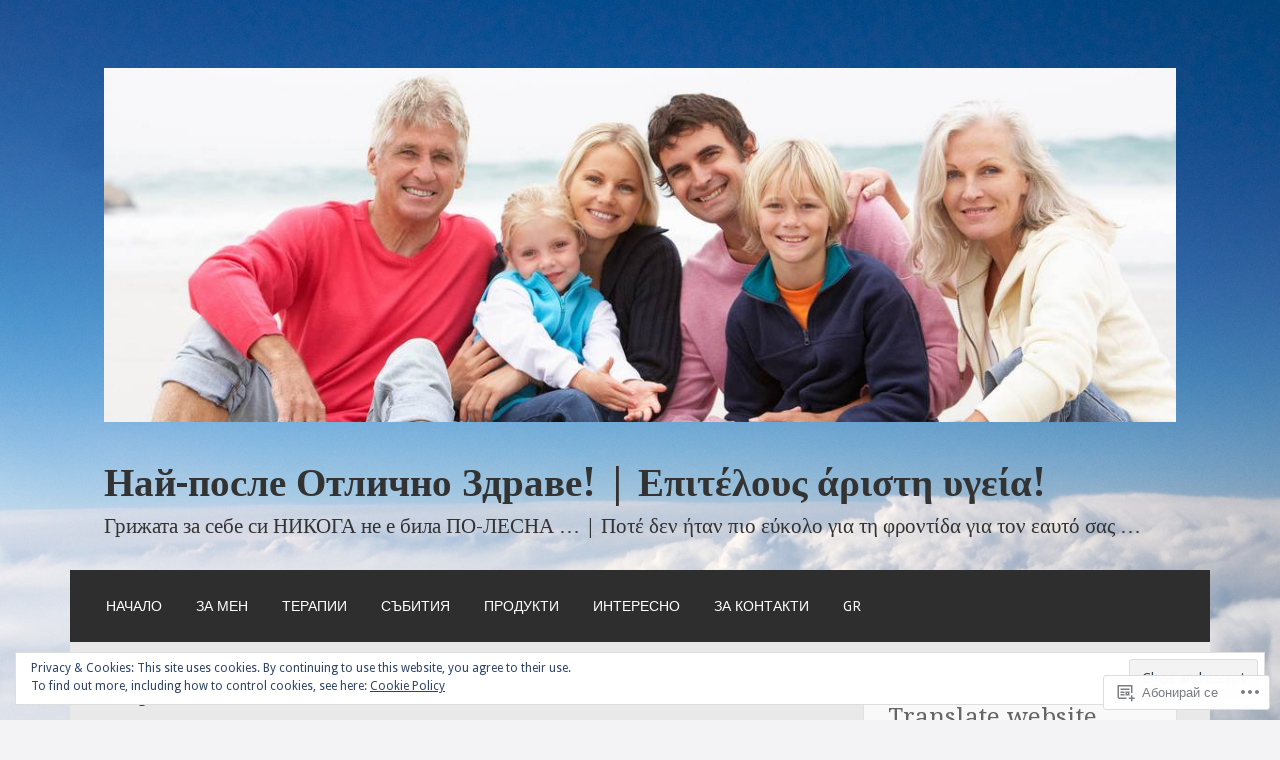

--- FILE ---
content_type: text/html; charset=UTF-8
request_url: https://istinskozdrave.info/tag/%D0%BE%D0%B1%D0%B5%D1%80%D0%BE%D0%BD/
body_size: 41673
content:
<!DOCTYPE html>
<html lang="bg-BG">
<head>
<meta charset="UTF-8">
<meta name="viewport" content="width=device-width">
<link rel="profile" href="http://gmpg.org/xfn/11">
<link rel="pingback" href="https://istinskozdrave.info/xmlrpc.php">

<title>оберон &#8211; Най-после Отлично Здраве! | Επιτέλους άριστη υγεία!</title>
<meta name='robots' content='max-image-preview:large' />

<!-- Async WordPress.com Remote Login -->
<script id="wpcom_remote_login_js">
var wpcom_remote_login_extra_auth = '';
function wpcom_remote_login_remove_dom_node_id( element_id ) {
	var dom_node = document.getElementById( element_id );
	if ( dom_node ) { dom_node.parentNode.removeChild( dom_node ); }
}
function wpcom_remote_login_remove_dom_node_classes( class_name ) {
	var dom_nodes = document.querySelectorAll( '.' + class_name );
	for ( var i = 0; i < dom_nodes.length; i++ ) {
		dom_nodes[ i ].parentNode.removeChild( dom_nodes[ i ] );
	}
}
function wpcom_remote_login_final_cleanup() {
	wpcom_remote_login_remove_dom_node_classes( "wpcom_remote_login_msg" );
	wpcom_remote_login_remove_dom_node_id( "wpcom_remote_login_key" );
	wpcom_remote_login_remove_dom_node_id( "wpcom_remote_login_validate" );
	wpcom_remote_login_remove_dom_node_id( "wpcom_remote_login_js" );
	wpcom_remote_login_remove_dom_node_id( "wpcom_request_access_iframe" );
	wpcom_remote_login_remove_dom_node_id( "wpcom_request_access_styles" );
}

// Watch for messages back from the remote login
window.addEventListener( "message", function( e ) {
	if ( e.origin === "https://r-login.wordpress.com" ) {
		var data = {};
		try {
			data = JSON.parse( e.data );
		} catch( e ) {
			wpcom_remote_login_final_cleanup();
			return;
		}

		if ( data.msg === 'LOGIN' ) {
			// Clean up the login check iframe
			wpcom_remote_login_remove_dom_node_id( "wpcom_remote_login_key" );

			var id_regex = new RegExp( /^[0-9]+$/ );
			var token_regex = new RegExp( /^.*|.*|.*$/ );
			if (
				token_regex.test( data.token )
				&& id_regex.test( data.wpcomid )
			) {
				// We have everything we need to ask for a login
				var script = document.createElement( "script" );
				script.setAttribute( "id", "wpcom_remote_login_validate" );
				script.src = '/remote-login.php?wpcom_remote_login=validate'
					+ '&wpcomid=' + data.wpcomid
					+ '&token=' + encodeURIComponent( data.token )
					+ '&host=' + window.location.protocol
					+ '//' + window.location.hostname
					+ '&postid=563'
					+ '&is_singular=';
				document.body.appendChild( script );
			}

			return;
		}

		// Safari ITP, not logged in, so redirect
		if ( data.msg === 'LOGIN-REDIRECT' ) {
			window.location = 'https://wordpress.com/log-in?redirect_to=' + window.location.href;
			return;
		}

		// Safari ITP, storage access failed, remove the request
		if ( data.msg === 'LOGIN-REMOVE' ) {
			var css_zap = 'html { -webkit-transition: margin-top 1s; transition: margin-top 1s; } /* 9001 */ html { margin-top: 0 !important; } * html body { margin-top: 0 !important; } @media screen and ( max-width: 782px ) { html { margin-top: 0 !important; } * html body { margin-top: 0 !important; } }';
			var style_zap = document.createElement( 'style' );
			style_zap.type = 'text/css';
			style_zap.appendChild( document.createTextNode( css_zap ) );
			document.body.appendChild( style_zap );

			var e = document.getElementById( 'wpcom_request_access_iframe' );
			e.parentNode.removeChild( e );

			document.cookie = 'wordpress_com_login_access=denied; path=/; max-age=31536000';

			return;
		}

		// Safari ITP
		if ( data.msg === 'REQUEST_ACCESS' ) {
			console.log( 'request access: safari' );

			// Check ITP iframe enable/disable knob
			if ( wpcom_remote_login_extra_auth !== 'safari_itp_iframe' ) {
				return;
			}

			// If we are in a "private window" there is no ITP.
			var private_window = false;
			try {
				var opendb = window.openDatabase( null, null, null, null );
			} catch( e ) {
				private_window = true;
			}

			if ( private_window ) {
				console.log( 'private window' );
				return;
			}

			var iframe = document.createElement( 'iframe' );
			iframe.id = 'wpcom_request_access_iframe';
			iframe.setAttribute( 'scrolling', 'no' );
			iframe.setAttribute( 'sandbox', 'allow-storage-access-by-user-activation allow-scripts allow-same-origin allow-top-navigation-by-user-activation' );
			iframe.src = 'https://r-login.wordpress.com/remote-login.php?wpcom_remote_login=request_access&origin=' + encodeURIComponent( data.origin ) + '&wpcomid=' + encodeURIComponent( data.wpcomid );

			var css = 'html { -webkit-transition: margin-top 1s; transition: margin-top 1s; } /* 9001 */ html { margin-top: 46px !important; } * html body { margin-top: 46px !important; } @media screen and ( max-width: 660px ) { html { margin-top: 71px !important; } * html body { margin-top: 71px !important; } #wpcom_request_access_iframe { display: block; height: 71px !important; } } #wpcom_request_access_iframe { border: 0px; height: 46px; position: fixed; top: 0; left: 0; width: 100%; min-width: 100%; z-index: 99999; background: #23282d; } ';

			var style = document.createElement( 'style' );
			style.type = 'text/css';
			style.id = 'wpcom_request_access_styles';
			style.appendChild( document.createTextNode( css ) );
			document.body.appendChild( style );

			document.body.appendChild( iframe );
		}

		if ( data.msg === 'DONE' ) {
			wpcom_remote_login_final_cleanup();
		}
	}
}, false );

// Inject the remote login iframe after the page has had a chance to load
// more critical resources
window.addEventListener( "DOMContentLoaded", function( e ) {
	var iframe = document.createElement( "iframe" );
	iframe.style.display = "none";
	iframe.setAttribute( "scrolling", "no" );
	iframe.setAttribute( "id", "wpcom_remote_login_key" );
	iframe.src = "https://r-login.wordpress.com/remote-login.php"
		+ "?wpcom_remote_login=key"
		+ "&origin=aHR0cHM6Ly9pc3RpbnNrb3pkcmF2ZS5pbmZv"
		+ "&wpcomid=64806533"
		+ "&time=" + Math.floor( Date.now() / 1000 );
	document.body.appendChild( iframe );
}, false );
</script>
<link rel='dns-prefetch' href='//s0.wp.com' />
<link rel='dns-prefetch' href='//fonts-api.wp.com' />
<link rel='dns-prefetch' href='//af.pubmine.com' />
<link rel="alternate" type="application/rss+xml" title="Най-после Отлично Здраве! | Επιτέλους άριστη υγεία! &raquo; Хранилка" href="https://istinskozdrave.info/feed/" />
<link rel="alternate" type="application/rss+xml" title="Най-после Отлично Здраве! | Επιτέλους άριστη υγεία! &raquo; Хранилка за коментари" href="https://istinskozdrave.info/comments/feed/" />
<link rel="alternate" type="application/rss+xml" title="Най-после Отлично Здраве! | Επιτέλους άριστη υγεία! &raquo; Хранилка за етикета оберон " href="https://istinskozdrave.info/tag/%d0%be%d0%b1%d0%b5%d1%80%d0%be%d0%bd/feed/" />
	<script type="text/javascript">
		/* <![CDATA[ */
		function addLoadEvent(func) {
			var oldonload = window.onload;
			if (typeof window.onload != 'function') {
				window.onload = func;
			} else {
				window.onload = function () {
					oldonload();
					func();
				}
			}
		}
		/* ]]> */
	</script>
	<link crossorigin='anonymous' rel='stylesheet' id='all-css-0-1' href='/_static/??-eJx9jMsKwjAQAH/IuPioxYP4LSFdyzabTXA3hP69UelNPA4zDLTiQhZDMUjVFa4ziUKjaUZTwNptjoSOfQPDVNgbKqitjPuguoPfA6bYswWt+BDdh/7lW/hl0CqQ8lS5P0geJGToNDwz88bre3dPt8M4nI7j9XIelhcUdkwy&cssminify=yes' type='text/css' media='all' />
<style id='wp-emoji-styles-inline-css'>

	img.wp-smiley, img.emoji {
		display: inline !important;
		border: none !important;
		box-shadow: none !important;
		height: 1em !important;
		width: 1em !important;
		margin: 0 0.07em !important;
		vertical-align: -0.1em !important;
		background: none !important;
		padding: 0 !important;
	}
/*# sourceURL=wp-emoji-styles-inline-css */
</style>
<link crossorigin='anonymous' rel='stylesheet' id='all-css-2-1' href='/wp-content/plugins/gutenberg-core/v22.2.0/build/styles/block-library/style.css?m=1764855221i&cssminify=yes' type='text/css' media='all' />
<style id='wp-block-library-inline-css'>
.has-text-align-justify {
	text-align:justify;
}
.has-text-align-justify{text-align:justify;}

/*# sourceURL=wp-block-library-inline-css */
</style><style id='wp-block-buttons-inline-css'>
.wp-block-buttons{box-sizing:border-box}.wp-block-buttons.is-vertical{flex-direction:column}.wp-block-buttons.is-vertical>.wp-block-button:last-child{margin-bottom:0}.wp-block-buttons>.wp-block-button{display:inline-block;margin:0}.wp-block-buttons.is-content-justification-left{justify-content:flex-start}.wp-block-buttons.is-content-justification-left.is-vertical{align-items:flex-start}.wp-block-buttons.is-content-justification-center{justify-content:center}.wp-block-buttons.is-content-justification-center.is-vertical{align-items:center}.wp-block-buttons.is-content-justification-right{justify-content:flex-end}.wp-block-buttons.is-content-justification-right.is-vertical{align-items:flex-end}.wp-block-buttons.is-content-justification-space-between{justify-content:space-between}.wp-block-buttons.aligncenter{text-align:center}.wp-block-buttons:not(.is-content-justification-space-between,.is-content-justification-right,.is-content-justification-left,.is-content-justification-center) .wp-block-button.aligncenter{margin-left:auto;margin-right:auto;width:100%}.wp-block-buttons[style*=text-decoration] .wp-block-button,.wp-block-buttons[style*=text-decoration] .wp-block-button__link{text-decoration:inherit}.wp-block-buttons.has-custom-font-size .wp-block-button__link{font-size:inherit}.wp-block-buttons .wp-block-button__link{width:100%}.wp-block-button.aligncenter{text-align:center}
/*# sourceURL=/wp-content/plugins/gutenberg-core/v22.2.0/build/styles/block-library/buttons/style.css */
</style>
<style id='wp-block-group-inline-css'>
.wp-block-group{box-sizing:border-box}:where(.wp-block-group.wp-block-group-is-layout-constrained){position:relative}
/*# sourceURL=/wp-content/plugins/gutenberg-core/v22.2.0/build/styles/block-library/group/style.css */
</style>
<style id='wp-block-button-inline-css'>
.wp-block-button__link{align-content:center;box-sizing:border-box;cursor:pointer;display:inline-block;height:100%;text-align:center;word-break:break-word}.wp-block-button__link.aligncenter{text-align:center}.wp-block-button__link.alignright{text-align:right}:where(.wp-block-button__link){border-radius:9999px;box-shadow:none;padding:calc(.667em + 2px) calc(1.333em + 2px);text-decoration:none}.wp-block-button[style*=text-decoration] .wp-block-button__link{text-decoration:inherit}.wp-block-buttons>.wp-block-button.has-custom-width{max-width:none}.wp-block-buttons>.wp-block-button.has-custom-width .wp-block-button__link{width:100%}.wp-block-buttons>.wp-block-button.has-custom-font-size .wp-block-button__link{font-size:inherit}.wp-block-buttons>.wp-block-button.wp-block-button__width-25{width:calc(25% - var(--wp--style--block-gap, .5em)*.75)}.wp-block-buttons>.wp-block-button.wp-block-button__width-50{width:calc(50% - var(--wp--style--block-gap, .5em)*.5)}.wp-block-buttons>.wp-block-button.wp-block-button__width-75{width:calc(75% - var(--wp--style--block-gap, .5em)*.25)}.wp-block-buttons>.wp-block-button.wp-block-button__width-100{flex-basis:100%;width:100%}.wp-block-buttons.is-vertical>.wp-block-button.wp-block-button__width-25{width:25%}.wp-block-buttons.is-vertical>.wp-block-button.wp-block-button__width-50{width:50%}.wp-block-buttons.is-vertical>.wp-block-button.wp-block-button__width-75{width:75%}.wp-block-button.is-style-squared,.wp-block-button__link.wp-block-button.is-style-squared{border-radius:0}.wp-block-button.no-border-radius,.wp-block-button__link.no-border-radius{border-radius:0!important}:root :where(.wp-block-button .wp-block-button__link.is-style-outline),:root :where(.wp-block-button.is-style-outline>.wp-block-button__link){border:2px solid;padding:.667em 1.333em}:root :where(.wp-block-button .wp-block-button__link.is-style-outline:not(.has-text-color)),:root :where(.wp-block-button.is-style-outline>.wp-block-button__link:not(.has-text-color)){color:currentColor}:root :where(.wp-block-button .wp-block-button__link.is-style-outline:not(.has-background)),:root :where(.wp-block-button.is-style-outline>.wp-block-button__link:not(.has-background)){background-color:initial;background-image:none}
/*# sourceURL=/wp-content/plugins/gutenberg-core/v22.2.0/build/styles/block-library/button/style.css */
</style>
<style id='wp-block-rss-inline-css'>
ul.wp-block-rss.alignleft{margin-right:2em}ul.wp-block-rss.alignright{margin-left:2em}ul.wp-block-rss.is-grid{display:flex;flex-wrap:wrap;padding:0}ul.wp-block-rss.is-grid li{margin:0 1em 1em 0;width:100%}@media (min-width:600px){ul.wp-block-rss.columns-2 li{width:calc(50% - 1em)}ul.wp-block-rss.columns-3 li{width:calc(33.33333% - 1em)}ul.wp-block-rss.columns-4 li{width:calc(25% - 1em)}ul.wp-block-rss.columns-5 li{width:calc(20% - 1em)}ul.wp-block-rss.columns-6 li{width:calc(16.66667% - 1em)}}.wp-block-rss__item-author,.wp-block-rss__item-publish-date{display:block;font-size:.8125em}.wp-block-rss{box-sizing:border-box;list-style:none;padding:0}
/*# sourceURL=/wp-content/plugins/gutenberg-core/v22.2.0/build/styles/block-library/rss/style.css */
</style>
<style id='global-styles-inline-css'>
:root{--wp--preset--aspect-ratio--square: 1;--wp--preset--aspect-ratio--4-3: 4/3;--wp--preset--aspect-ratio--3-4: 3/4;--wp--preset--aspect-ratio--3-2: 3/2;--wp--preset--aspect-ratio--2-3: 2/3;--wp--preset--aspect-ratio--16-9: 16/9;--wp--preset--aspect-ratio--9-16: 9/16;--wp--preset--color--black: #000000;--wp--preset--color--cyan-bluish-gray: #abb8c3;--wp--preset--color--white: #ffffff;--wp--preset--color--pale-pink: #f78da7;--wp--preset--color--vivid-red: #cf2e2e;--wp--preset--color--luminous-vivid-orange: #ff6900;--wp--preset--color--luminous-vivid-amber: #fcb900;--wp--preset--color--light-green-cyan: #7bdcb5;--wp--preset--color--vivid-green-cyan: #00d084;--wp--preset--color--pale-cyan-blue: #8ed1fc;--wp--preset--color--vivid-cyan-blue: #0693e3;--wp--preset--color--vivid-purple: #9b51e0;--wp--preset--gradient--vivid-cyan-blue-to-vivid-purple: linear-gradient(135deg,rgb(6,147,227) 0%,rgb(155,81,224) 100%);--wp--preset--gradient--light-green-cyan-to-vivid-green-cyan: linear-gradient(135deg,rgb(122,220,180) 0%,rgb(0,208,130) 100%);--wp--preset--gradient--luminous-vivid-amber-to-luminous-vivid-orange: linear-gradient(135deg,rgb(252,185,0) 0%,rgb(255,105,0) 100%);--wp--preset--gradient--luminous-vivid-orange-to-vivid-red: linear-gradient(135deg,rgb(255,105,0) 0%,rgb(207,46,46) 100%);--wp--preset--gradient--very-light-gray-to-cyan-bluish-gray: linear-gradient(135deg,rgb(238,238,238) 0%,rgb(169,184,195) 100%);--wp--preset--gradient--cool-to-warm-spectrum: linear-gradient(135deg,rgb(74,234,220) 0%,rgb(151,120,209) 20%,rgb(207,42,186) 40%,rgb(238,44,130) 60%,rgb(251,105,98) 80%,rgb(254,248,76) 100%);--wp--preset--gradient--blush-light-purple: linear-gradient(135deg,rgb(255,206,236) 0%,rgb(152,150,240) 100%);--wp--preset--gradient--blush-bordeaux: linear-gradient(135deg,rgb(254,205,165) 0%,rgb(254,45,45) 50%,rgb(107,0,62) 100%);--wp--preset--gradient--luminous-dusk: linear-gradient(135deg,rgb(255,203,112) 0%,rgb(199,81,192) 50%,rgb(65,88,208) 100%);--wp--preset--gradient--pale-ocean: linear-gradient(135deg,rgb(255,245,203) 0%,rgb(182,227,212) 50%,rgb(51,167,181) 100%);--wp--preset--gradient--electric-grass: linear-gradient(135deg,rgb(202,248,128) 0%,rgb(113,206,126) 100%);--wp--preset--gradient--midnight: linear-gradient(135deg,rgb(2,3,129) 0%,rgb(40,116,252) 100%);--wp--preset--font-size--small: 13px;--wp--preset--font-size--medium: 20px;--wp--preset--font-size--large: 36px;--wp--preset--font-size--x-large: 42px;--wp--preset--font-family--albert-sans: 'Albert Sans', sans-serif;--wp--preset--font-family--alegreya: Alegreya, serif;--wp--preset--font-family--arvo: Arvo, serif;--wp--preset--font-family--bodoni-moda: 'Bodoni Moda', serif;--wp--preset--font-family--bricolage-grotesque: 'Bricolage Grotesque', sans-serif;--wp--preset--font-family--cabin: Cabin, sans-serif;--wp--preset--font-family--chivo: Chivo, sans-serif;--wp--preset--font-family--commissioner: Commissioner, sans-serif;--wp--preset--font-family--cormorant: Cormorant, serif;--wp--preset--font-family--courier-prime: 'Courier Prime', monospace;--wp--preset--font-family--crimson-pro: 'Crimson Pro', serif;--wp--preset--font-family--dm-mono: 'DM Mono', monospace;--wp--preset--font-family--dm-sans: 'DM Sans', sans-serif;--wp--preset--font-family--dm-serif-display: 'DM Serif Display', serif;--wp--preset--font-family--domine: Domine, serif;--wp--preset--font-family--eb-garamond: 'EB Garamond', serif;--wp--preset--font-family--epilogue: Epilogue, sans-serif;--wp--preset--font-family--fahkwang: Fahkwang, sans-serif;--wp--preset--font-family--figtree: Figtree, sans-serif;--wp--preset--font-family--fira-sans: 'Fira Sans', sans-serif;--wp--preset--font-family--fjalla-one: 'Fjalla One', sans-serif;--wp--preset--font-family--fraunces: Fraunces, serif;--wp--preset--font-family--gabarito: Gabarito, system-ui;--wp--preset--font-family--ibm-plex-mono: 'IBM Plex Mono', monospace;--wp--preset--font-family--ibm-plex-sans: 'IBM Plex Sans', sans-serif;--wp--preset--font-family--ibarra-real-nova: 'Ibarra Real Nova', serif;--wp--preset--font-family--instrument-serif: 'Instrument Serif', serif;--wp--preset--font-family--inter: Inter, sans-serif;--wp--preset--font-family--josefin-sans: 'Josefin Sans', sans-serif;--wp--preset--font-family--jost: Jost, sans-serif;--wp--preset--font-family--libre-baskerville: 'Libre Baskerville', serif;--wp--preset--font-family--libre-franklin: 'Libre Franklin', sans-serif;--wp--preset--font-family--literata: Literata, serif;--wp--preset--font-family--lora: Lora, serif;--wp--preset--font-family--merriweather: Merriweather, serif;--wp--preset--font-family--montserrat: Montserrat, sans-serif;--wp--preset--font-family--newsreader: Newsreader, serif;--wp--preset--font-family--noto-sans-mono: 'Noto Sans Mono', sans-serif;--wp--preset--font-family--nunito: Nunito, sans-serif;--wp--preset--font-family--open-sans: 'Open Sans', sans-serif;--wp--preset--font-family--overpass: Overpass, sans-serif;--wp--preset--font-family--pt-serif: 'PT Serif', serif;--wp--preset--font-family--petrona: Petrona, serif;--wp--preset--font-family--piazzolla: Piazzolla, serif;--wp--preset--font-family--playfair-display: 'Playfair Display', serif;--wp--preset--font-family--plus-jakarta-sans: 'Plus Jakarta Sans', sans-serif;--wp--preset--font-family--poppins: Poppins, sans-serif;--wp--preset--font-family--raleway: Raleway, sans-serif;--wp--preset--font-family--roboto: Roboto, sans-serif;--wp--preset--font-family--roboto-slab: 'Roboto Slab', serif;--wp--preset--font-family--rubik: Rubik, sans-serif;--wp--preset--font-family--rufina: Rufina, serif;--wp--preset--font-family--sora: Sora, sans-serif;--wp--preset--font-family--source-sans-3: 'Source Sans 3', sans-serif;--wp--preset--font-family--source-serif-4: 'Source Serif 4', serif;--wp--preset--font-family--space-mono: 'Space Mono', monospace;--wp--preset--font-family--syne: Syne, sans-serif;--wp--preset--font-family--texturina: Texturina, serif;--wp--preset--font-family--urbanist: Urbanist, sans-serif;--wp--preset--font-family--work-sans: 'Work Sans', sans-serif;--wp--preset--spacing--20: 0.44rem;--wp--preset--spacing--30: 0.67rem;--wp--preset--spacing--40: 1rem;--wp--preset--spacing--50: 1.5rem;--wp--preset--spacing--60: 2.25rem;--wp--preset--spacing--70: 3.38rem;--wp--preset--spacing--80: 5.06rem;--wp--preset--shadow--natural: 6px 6px 9px rgba(0, 0, 0, 0.2);--wp--preset--shadow--deep: 12px 12px 50px rgba(0, 0, 0, 0.4);--wp--preset--shadow--sharp: 6px 6px 0px rgba(0, 0, 0, 0.2);--wp--preset--shadow--outlined: 6px 6px 0px -3px rgb(255, 255, 255), 6px 6px rgb(0, 0, 0);--wp--preset--shadow--crisp: 6px 6px 0px rgb(0, 0, 0);}:where(.is-layout-flex){gap: 0.5em;}:where(.is-layout-grid){gap: 0.5em;}body .is-layout-flex{display: flex;}.is-layout-flex{flex-wrap: wrap;align-items: center;}.is-layout-flex > :is(*, div){margin: 0;}body .is-layout-grid{display: grid;}.is-layout-grid > :is(*, div){margin: 0;}:where(.wp-block-columns.is-layout-flex){gap: 2em;}:where(.wp-block-columns.is-layout-grid){gap: 2em;}:where(.wp-block-post-template.is-layout-flex){gap: 1.25em;}:where(.wp-block-post-template.is-layout-grid){gap: 1.25em;}.has-black-color{color: var(--wp--preset--color--black) !important;}.has-cyan-bluish-gray-color{color: var(--wp--preset--color--cyan-bluish-gray) !important;}.has-white-color{color: var(--wp--preset--color--white) !important;}.has-pale-pink-color{color: var(--wp--preset--color--pale-pink) !important;}.has-vivid-red-color{color: var(--wp--preset--color--vivid-red) !important;}.has-luminous-vivid-orange-color{color: var(--wp--preset--color--luminous-vivid-orange) !important;}.has-luminous-vivid-amber-color{color: var(--wp--preset--color--luminous-vivid-amber) !important;}.has-light-green-cyan-color{color: var(--wp--preset--color--light-green-cyan) !important;}.has-vivid-green-cyan-color{color: var(--wp--preset--color--vivid-green-cyan) !important;}.has-pale-cyan-blue-color{color: var(--wp--preset--color--pale-cyan-blue) !important;}.has-vivid-cyan-blue-color{color: var(--wp--preset--color--vivid-cyan-blue) !important;}.has-vivid-purple-color{color: var(--wp--preset--color--vivid-purple) !important;}.has-black-background-color{background-color: var(--wp--preset--color--black) !important;}.has-cyan-bluish-gray-background-color{background-color: var(--wp--preset--color--cyan-bluish-gray) !important;}.has-white-background-color{background-color: var(--wp--preset--color--white) !important;}.has-pale-pink-background-color{background-color: var(--wp--preset--color--pale-pink) !important;}.has-vivid-red-background-color{background-color: var(--wp--preset--color--vivid-red) !important;}.has-luminous-vivid-orange-background-color{background-color: var(--wp--preset--color--luminous-vivid-orange) !important;}.has-luminous-vivid-amber-background-color{background-color: var(--wp--preset--color--luminous-vivid-amber) !important;}.has-light-green-cyan-background-color{background-color: var(--wp--preset--color--light-green-cyan) !important;}.has-vivid-green-cyan-background-color{background-color: var(--wp--preset--color--vivid-green-cyan) !important;}.has-pale-cyan-blue-background-color{background-color: var(--wp--preset--color--pale-cyan-blue) !important;}.has-vivid-cyan-blue-background-color{background-color: var(--wp--preset--color--vivid-cyan-blue) !important;}.has-vivid-purple-background-color{background-color: var(--wp--preset--color--vivid-purple) !important;}.has-black-border-color{border-color: var(--wp--preset--color--black) !important;}.has-cyan-bluish-gray-border-color{border-color: var(--wp--preset--color--cyan-bluish-gray) !important;}.has-white-border-color{border-color: var(--wp--preset--color--white) !important;}.has-pale-pink-border-color{border-color: var(--wp--preset--color--pale-pink) !important;}.has-vivid-red-border-color{border-color: var(--wp--preset--color--vivid-red) !important;}.has-luminous-vivid-orange-border-color{border-color: var(--wp--preset--color--luminous-vivid-orange) !important;}.has-luminous-vivid-amber-border-color{border-color: var(--wp--preset--color--luminous-vivid-amber) !important;}.has-light-green-cyan-border-color{border-color: var(--wp--preset--color--light-green-cyan) !important;}.has-vivid-green-cyan-border-color{border-color: var(--wp--preset--color--vivid-green-cyan) !important;}.has-pale-cyan-blue-border-color{border-color: var(--wp--preset--color--pale-cyan-blue) !important;}.has-vivid-cyan-blue-border-color{border-color: var(--wp--preset--color--vivid-cyan-blue) !important;}.has-vivid-purple-border-color{border-color: var(--wp--preset--color--vivid-purple) !important;}.has-vivid-cyan-blue-to-vivid-purple-gradient-background{background: var(--wp--preset--gradient--vivid-cyan-blue-to-vivid-purple) !important;}.has-light-green-cyan-to-vivid-green-cyan-gradient-background{background: var(--wp--preset--gradient--light-green-cyan-to-vivid-green-cyan) !important;}.has-luminous-vivid-amber-to-luminous-vivid-orange-gradient-background{background: var(--wp--preset--gradient--luminous-vivid-amber-to-luminous-vivid-orange) !important;}.has-luminous-vivid-orange-to-vivid-red-gradient-background{background: var(--wp--preset--gradient--luminous-vivid-orange-to-vivid-red) !important;}.has-very-light-gray-to-cyan-bluish-gray-gradient-background{background: var(--wp--preset--gradient--very-light-gray-to-cyan-bluish-gray) !important;}.has-cool-to-warm-spectrum-gradient-background{background: var(--wp--preset--gradient--cool-to-warm-spectrum) !important;}.has-blush-light-purple-gradient-background{background: var(--wp--preset--gradient--blush-light-purple) !important;}.has-blush-bordeaux-gradient-background{background: var(--wp--preset--gradient--blush-bordeaux) !important;}.has-luminous-dusk-gradient-background{background: var(--wp--preset--gradient--luminous-dusk) !important;}.has-pale-ocean-gradient-background{background: var(--wp--preset--gradient--pale-ocean) !important;}.has-electric-grass-gradient-background{background: var(--wp--preset--gradient--electric-grass) !important;}.has-midnight-gradient-background{background: var(--wp--preset--gradient--midnight) !important;}.has-small-font-size{font-size: var(--wp--preset--font-size--small) !important;}.has-medium-font-size{font-size: var(--wp--preset--font-size--medium) !important;}.has-large-font-size{font-size: var(--wp--preset--font-size--large) !important;}.has-x-large-font-size{font-size: var(--wp--preset--font-size--x-large) !important;}.has-albert-sans-font-family{font-family: var(--wp--preset--font-family--albert-sans) !important;}.has-alegreya-font-family{font-family: var(--wp--preset--font-family--alegreya) !important;}.has-arvo-font-family{font-family: var(--wp--preset--font-family--arvo) !important;}.has-bodoni-moda-font-family{font-family: var(--wp--preset--font-family--bodoni-moda) !important;}.has-bricolage-grotesque-font-family{font-family: var(--wp--preset--font-family--bricolage-grotesque) !important;}.has-cabin-font-family{font-family: var(--wp--preset--font-family--cabin) !important;}.has-chivo-font-family{font-family: var(--wp--preset--font-family--chivo) !important;}.has-commissioner-font-family{font-family: var(--wp--preset--font-family--commissioner) !important;}.has-cormorant-font-family{font-family: var(--wp--preset--font-family--cormorant) !important;}.has-courier-prime-font-family{font-family: var(--wp--preset--font-family--courier-prime) !important;}.has-crimson-pro-font-family{font-family: var(--wp--preset--font-family--crimson-pro) !important;}.has-dm-mono-font-family{font-family: var(--wp--preset--font-family--dm-mono) !important;}.has-dm-sans-font-family{font-family: var(--wp--preset--font-family--dm-sans) !important;}.has-dm-serif-display-font-family{font-family: var(--wp--preset--font-family--dm-serif-display) !important;}.has-domine-font-family{font-family: var(--wp--preset--font-family--domine) !important;}.has-eb-garamond-font-family{font-family: var(--wp--preset--font-family--eb-garamond) !important;}.has-epilogue-font-family{font-family: var(--wp--preset--font-family--epilogue) !important;}.has-fahkwang-font-family{font-family: var(--wp--preset--font-family--fahkwang) !important;}.has-figtree-font-family{font-family: var(--wp--preset--font-family--figtree) !important;}.has-fira-sans-font-family{font-family: var(--wp--preset--font-family--fira-sans) !important;}.has-fjalla-one-font-family{font-family: var(--wp--preset--font-family--fjalla-one) !important;}.has-fraunces-font-family{font-family: var(--wp--preset--font-family--fraunces) !important;}.has-gabarito-font-family{font-family: var(--wp--preset--font-family--gabarito) !important;}.has-ibm-plex-mono-font-family{font-family: var(--wp--preset--font-family--ibm-plex-mono) !important;}.has-ibm-plex-sans-font-family{font-family: var(--wp--preset--font-family--ibm-plex-sans) !important;}.has-ibarra-real-nova-font-family{font-family: var(--wp--preset--font-family--ibarra-real-nova) !important;}.has-instrument-serif-font-family{font-family: var(--wp--preset--font-family--instrument-serif) !important;}.has-inter-font-family{font-family: var(--wp--preset--font-family--inter) !important;}.has-josefin-sans-font-family{font-family: var(--wp--preset--font-family--josefin-sans) !important;}.has-jost-font-family{font-family: var(--wp--preset--font-family--jost) !important;}.has-libre-baskerville-font-family{font-family: var(--wp--preset--font-family--libre-baskerville) !important;}.has-libre-franklin-font-family{font-family: var(--wp--preset--font-family--libre-franklin) !important;}.has-literata-font-family{font-family: var(--wp--preset--font-family--literata) !important;}.has-lora-font-family{font-family: var(--wp--preset--font-family--lora) !important;}.has-merriweather-font-family{font-family: var(--wp--preset--font-family--merriweather) !important;}.has-montserrat-font-family{font-family: var(--wp--preset--font-family--montserrat) !important;}.has-newsreader-font-family{font-family: var(--wp--preset--font-family--newsreader) !important;}.has-noto-sans-mono-font-family{font-family: var(--wp--preset--font-family--noto-sans-mono) !important;}.has-nunito-font-family{font-family: var(--wp--preset--font-family--nunito) !important;}.has-open-sans-font-family{font-family: var(--wp--preset--font-family--open-sans) !important;}.has-overpass-font-family{font-family: var(--wp--preset--font-family--overpass) !important;}.has-pt-serif-font-family{font-family: var(--wp--preset--font-family--pt-serif) !important;}.has-petrona-font-family{font-family: var(--wp--preset--font-family--petrona) !important;}.has-piazzolla-font-family{font-family: var(--wp--preset--font-family--piazzolla) !important;}.has-playfair-display-font-family{font-family: var(--wp--preset--font-family--playfair-display) !important;}.has-plus-jakarta-sans-font-family{font-family: var(--wp--preset--font-family--plus-jakarta-sans) !important;}.has-poppins-font-family{font-family: var(--wp--preset--font-family--poppins) !important;}.has-raleway-font-family{font-family: var(--wp--preset--font-family--raleway) !important;}.has-roboto-font-family{font-family: var(--wp--preset--font-family--roboto) !important;}.has-roboto-slab-font-family{font-family: var(--wp--preset--font-family--roboto-slab) !important;}.has-rubik-font-family{font-family: var(--wp--preset--font-family--rubik) !important;}.has-rufina-font-family{font-family: var(--wp--preset--font-family--rufina) !important;}.has-sora-font-family{font-family: var(--wp--preset--font-family--sora) !important;}.has-source-sans-3-font-family{font-family: var(--wp--preset--font-family--source-sans-3) !important;}.has-source-serif-4-font-family{font-family: var(--wp--preset--font-family--source-serif-4) !important;}.has-space-mono-font-family{font-family: var(--wp--preset--font-family--space-mono) !important;}.has-syne-font-family{font-family: var(--wp--preset--font-family--syne) !important;}.has-texturina-font-family{font-family: var(--wp--preset--font-family--texturina) !important;}.has-urbanist-font-family{font-family: var(--wp--preset--font-family--urbanist) !important;}.has-work-sans-font-family{font-family: var(--wp--preset--font-family--work-sans) !important;}
/*# sourceURL=global-styles-inline-css */
</style>

<style id='classic-theme-styles-inline-css'>
/*! This file is auto-generated */
.wp-block-button__link{color:#fff;background-color:#32373c;border-radius:9999px;box-shadow:none;text-decoration:none;padding:calc(.667em + 2px) calc(1.333em + 2px);font-size:1.125em}.wp-block-file__button{background:#32373c;color:#fff;text-decoration:none}
/*# sourceURL=/wp-includes/css/classic-themes.min.css */
</style>
<link crossorigin='anonymous' rel='stylesheet' id='all-css-4-1' href='/_static/??-eJx9jUsOwjAMRC+EY6UgCAvEWZrEKoG4jWq3hduTLvisurFG1nszuBQIQ6/UK5Y8dakXDIPPQ3gINsY6Y0ESl0ww0mwOGJPolwDRVyYTRHb4V8QT/LpGqn8ura4EU0wtZeKKbWlLih1p1eWTQem5rZQ6A96XkUSgXk4Tg97qlqzelS/26KzbN835dH8DjlpbIA==&cssminify=yes' type='text/css' media='all' />
<link rel='stylesheet' id='motif-fonts-css' href='https://fonts-api.wp.com/css?family=Droid+Serif%3A400%2C400italic%2C700%2C700italic%7CDroid+Sans%3A400%2C700&#038;subset=latin' media='all' />
<link crossorigin='anonymous' rel='stylesheet' id='all-css-6-1' href='/_static/??-eJyFjc0KwkAMhF/IdfCnFg/io0gNsW5tssFkKb69Vjx4ELzNwPfNYLJERYM1IDXZWPusjoHDOrp9OrwqTlkJPSvf80vw33FJ7gt8bcaVhR1Wz5AS+QKPx8j/sfnsjabJqMgsHOWwapvNut3vts3wBKdgRLg=&cssminify=yes' type='text/css' media='all' />
<style id='jetpack_facebook_likebox-inline-css'>
.widget_facebook_likebox {
	overflow: hidden;
}

/*# sourceURL=/wp-content/mu-plugins/jetpack-plugin/sun/modules/widgets/facebook-likebox/style.css */
</style>
<link crossorigin='anonymous' rel='stylesheet' id='all-css-8-1' href='/_static/??-eJzTLy/QTc7PK0nNK9HPLdUtyClNz8wr1i9KTcrJTwcy0/WTi5G5ekCujj52Temp+bo5+cmJJZn5eSgc3bScxMwikFb7XFtDE1NLExMLc0OTLACohS2q&cssminify=yes' type='text/css' media='all' />
<link crossorigin='anonymous' rel='stylesheet' id='print-css-9-1' href='/wp-content/mu-plugins/global-print/global-print.css?m=1465851035i&cssminify=yes' type='text/css' media='print' />
<style id='jetpack-global-styles-frontend-style-inline-css'>
:root { --font-headings: unset; --font-base: unset; --font-headings-default: -apple-system,BlinkMacSystemFont,"Segoe UI",Roboto,Oxygen-Sans,Ubuntu,Cantarell,"Helvetica Neue",sans-serif; --font-base-default: -apple-system,BlinkMacSystemFont,"Segoe UI",Roboto,Oxygen-Sans,Ubuntu,Cantarell,"Helvetica Neue",sans-serif;}
/*# sourceURL=jetpack-global-styles-frontend-style-inline-css */
</style>
<link crossorigin='anonymous' rel='stylesheet' id='all-css-12-1' href='/_static/??-eJyNjcsKAjEMRX/IGtQZBxfip0hMS9sxTYppGfx7H7gRN+7ugcs5sFRHKi1Ig9Jd5R6zGMyhVaTrh8G6QFHfORhYwlvw6P39PbPENZmt4G/ROQuBKWVkxxrVvuBH1lIoz2waILJekF+HUzlupnG3nQ77YZwfuRJIaQ==&cssminify=yes' type='text/css' media='all' />
<script type="text/javascript" id="wpcom-actionbar-placeholder-js-extra">
/* <![CDATA[ */
var actionbardata = {"siteID":"64806533","postID":"0","siteURL":"https://istinskozdrave.info","xhrURL":"https://istinskozdrave.info/wp-admin/admin-ajax.php","nonce":"2b4b87fe72","isLoggedIn":"","statusMessage":"","subsEmailDefault":"instantly","proxyScriptUrl":"https://s0.wp.com/wp-content/js/wpcom-proxy-request.js?m=1513050504i&amp;ver=20211021","i18n":{"followedText":"New posts from this site will now appear in your \u003Ca href=\"https://wordpress.com/reader\"\u003EReader\u003C/a\u003E","foldBar":"\u041f\u0440\u0438\u0431\u0438\u0440\u0430\u043d\u0435 \u043d\u0430 \u043f\u0440\u043e\u0437\u043e\u0440\u0435\u0446\u0430","unfoldBar":"Expand this bar","shortLinkCopied":"Shortlink copied to clipboard."}};
//# sourceURL=wpcom-actionbar-placeholder-js-extra
/* ]]> */
</script>
<script type="text/javascript" id="jetpack-mu-wpcom-settings-js-before">
/* <![CDATA[ */
var JETPACK_MU_WPCOM_SETTINGS = {"assetsUrl":"https://s0.wp.com/wp-content/mu-plugins/jetpack-mu-wpcom-plugin/sun/jetpack_vendor/automattic/jetpack-mu-wpcom/src/build/"};
//# sourceURL=jetpack-mu-wpcom-settings-js-before
/* ]]> */
</script>
<script crossorigin='anonymous' type='text/javascript'  src='/_static/??/wp-content/js/rlt-proxy.js,/wp-content/blog-plugins/wordads-classes/js/cmp/v2/cmp-non-gdpr.js?m=1720530689j'></script>
<script type="text/javascript" id="rlt-proxy-js-after">
/* <![CDATA[ */
	rltInitialize( {"token":null,"iframeOrigins":["https:\/\/widgets.wp.com"]} );
//# sourceURL=rlt-proxy-js-after
/* ]]> */
</script>
<link rel="EditURI" type="application/rsd+xml" title="RSD" href="https://istinskozdrave.wordpress.com/xmlrpc.php?rsd" />
<meta name="generator" content="WordPress.com" />

<!-- Jetpack Open Graph Tags -->
<meta property="og:type" content="website" />
<meta property="og:title" content="оберон &#8211; Най-после Отлично Здраве! | Επιτέλους άριστη υγεία!" />
<meta property="og:url" content="https://istinskozdrave.info/tag/%d0%be%d0%b1%d0%b5%d1%80%d0%be%d0%bd/" />
<meta property="og:site_name" content="Най-после Отлично Здраве! | Επιτέλους άριστη υγεία!" />
<meta property="og:image" content="https://secure.gravatar.com/blavatar/ed006788111a0873767198ef8ab9104b8c5265ca517c4d27f1926e350097530a?s=200&#038;ts=1768759873" />
<meta property="og:image:width" content="200" />
<meta property="og:image:height" content="200" />
<meta property="og:image:alt" content="" />
<meta property="og:locale" content="bg_BG" />

<!-- End Jetpack Open Graph Tags -->
<link rel="shortcut icon" type="image/x-icon" href="https://secure.gravatar.com/blavatar/ed006788111a0873767198ef8ab9104b8c5265ca517c4d27f1926e350097530a?s=32" sizes="16x16" />
<link rel="icon" type="image/x-icon" href="https://secure.gravatar.com/blavatar/ed006788111a0873767198ef8ab9104b8c5265ca517c4d27f1926e350097530a?s=32" sizes="16x16" />
<link rel="apple-touch-icon" href="https://secure.gravatar.com/blavatar/ed006788111a0873767198ef8ab9104b8c5265ca517c4d27f1926e350097530a?s=114" />
<link rel='openid.server' href='https://istinskozdrave.info/?openidserver=1' />
<link rel='openid.delegate' href='https://istinskozdrave.info/' />
<link rel="search" type="application/opensearchdescription+xml" href="https://istinskozdrave.info/osd.xml" title="Най-после Отлично Здраве! &#124; Επιτέλους άριστη υγεία!" />
<link rel="search" type="application/opensearchdescription+xml" href="https://s1.wp.com/opensearch.xml" title="WordPress.com" />
<meta name="theme-color" content="#f3f3f5" />
<meta name="description" content="Posts about оберон written by Admin" />
<style type="text/css" id="custom-background-css">
body.custom-background { background-color: #f3f3f5; background-image: url("https://istinskozdrave.files.wordpress.com/2016/04/clouds.jpg"); background-position: center top; background-size: auto; background-repeat: no-repeat; background-attachment: fixed; }
</style>
	<script type="text/javascript">
/* <![CDATA[ */
var wa_client = {}; wa_client.cmd = []; wa_client.config = { 'blog_id': 64806533, 'blog_language': 'bg', 'is_wordads': false, 'hosting_type': 0, 'afp_account_id': null, 'afp_host_id': 5038568878849053, 'theme': 'pub/motif', '_': { 'title': 'Реклама', 'privacy_settings': 'Настройки за поверителност' }, 'formats': [ 'belowpost', 'bottom_sticky', 'sidebar_sticky_right', 'sidebar', 'gutenberg_rectangle', 'gutenberg_leaderboard', 'gutenberg_mobile_leaderboard', 'gutenberg_skyscraper' ] };
/* ]]> */
</script>
		<script type="text/javascript">

			window.doNotSellCallback = function() {

				var linkElements = [
					'a[href="https://wordpress.com/?ref=footer_blog"]',
					'a[href="https://wordpress.com/?ref=footer_website"]',
					'a[href="https://wordpress.com/?ref=vertical_footer"]',
					'a[href^="https://wordpress.com/?ref=footer_segment_"]',
				].join(',');

				var dnsLink = document.createElement( 'a' );
				dnsLink.href = 'https://wordpress.com/advertising-program-optout/';
				dnsLink.classList.add( 'do-not-sell-link' );
				dnsLink.rel = 'nofollow';
				dnsLink.style.marginLeft = '0.5em';
				dnsLink.textContent = 'Do Not Sell or Share My Personal Information';

				var creditLinks = document.querySelectorAll( linkElements );

				if ( 0 === creditLinks.length ) {
					return false;
				}

				Array.prototype.forEach.call( creditLinks, function( el ) {
					el.insertAdjacentElement( 'afterend', dnsLink );
				});

				return true;
			};

		</script>
		<style type="text/css" id="custom-colors-css">.site-title a, .site-description { color: #333333;}
.main-navigation a, .menu-toggle { color: #FFFFFF;}
.main-navigation a:hover, .main-navigation ul :hover > a,.main-navigation ul ul :hover > a, .main-navigation li.current_page_item a, .main-navigation li.current-menu-item a, .main-navigation li.current_page_ancestor a, .main-navigation li.current-menu-ancestor a { color: #FFFFFF;}
.main-navigation ul ul li { border-top-color: #FFFFFF;}
.main-navigation ul ul ul li { border-top-color: #FFFFFF;}
.footer-widget-area { color: #979797;}
.footer-widget-area .widget ul > li, .footer-widget-area .widget ol > li, .footer-widget-area .widget_calendar table, .footer-widget-area .widget_calendar td { border-color: #7C7C7C;}
.footer-widget-area .search-field { background-color: #7C7C7C;}
body { background-color: #f3f3f5;}
</style>
<script type="text/javascript">
	window.google_analytics_uacct = "UA-52447-2";
</script>

<script type="text/javascript">
	var _gaq = _gaq || [];
	_gaq.push(['_setAccount', 'UA-52447-2']);
	_gaq.push(['_gat._anonymizeIp']);
	_gaq.push(['_setDomainName', 'none']);
	_gaq.push(['_setAllowLinker', true]);
	_gaq.push(['_initData']);
	_gaq.push(['_trackPageview']);

	(function() {
		var ga = document.createElement('script'); ga.type = 'text/javascript'; ga.async = true;
		ga.src = ('https:' == document.location.protocol ? 'https://ssl' : 'http://www') + '.google-analytics.com/ga.js';
		(document.getElementsByTagName('head')[0] || document.getElementsByTagName('body')[0]).appendChild(ga);
	})();
</script>
<link crossorigin='anonymous' rel='stylesheet' id='all-css-0-3' href='/_static/??-eJydjtkKwjAQRX/IdogL6oP4KZJOhjLtZCGTUPr3VlzAF1Efz+VyODClBmMoFAr42iSpPQeFgUqyOD4YtAa4cEDoJOKooBMnyi2qruBrgY+uCimgzbEqyevzHH703YMqi1uwU8ycCsfl+0at5/BnaGEh1/RWhPL8iW7+sz+Z/W5zPJitWQ9XT4eB1Q==&cssminify=yes' type='text/css' media='all' />
</head>

<body class="archive tag tag-64650162 custom-background wp-theme-pubmotif customizer-styles-applied not-multi-author display-header-text jetpack-reblog-enabled">
<div id="page" class="hfeed site">
		<header id="masthead" class="site-header" role="banner">

		<div class="site-branding">
						<div class="site-image">
				<a href="https://istinskozdrave.info/" title="Най-после Отлично Здраве! | Επιτέλους άριστη υγεία!" rel="home" class="header-image-link">
					<img src="https://istinskozdrave.info/wp-content/uploads/2015/08/url.jpeg" width="1140" height="376" alt="" />
				</a>
			</div><!-- .header-image -->
			
			<a href="https://istinskozdrave.info/" class="site-logo-link" rel="home" itemprop="url"></a>
			<h1 class="site-title"><a href="https://istinskozdrave.info/" title="Най-после Отлично Здраве! | Επιτέλους άριστη υγεία!" rel="home">Най-после Отлично Здраве! | Επιτέλους άριστη υγεία!</a></h1>

							<h2 class="site-description">Грижата за себе си НИКОГА не е била ПО-ЛЕСНА &#8230; | Ποτέ δεν ήταν πιο εύκολο για τη φροντίδα για τον εαυτό σας &#8230;</h2>
					</div><!-- .site-branding -->

		<nav id="site-navigation" class="main-navigation" role="navigation">
			<h1 class="menu-toggle">Меню</h1>
			<div class="screen-reader-text skip-link"><a href="#content" title="Към съдържанието">Към съдържанието</a></div>

			<div class="menu-%d0%bc%d0%b5%d0%bd%d1%8e-1-container"><ul id="menu-%d0%bc%d0%b5%d0%bd%d1%8e-1" class="menu"><li id="menu-item-260" class="menu-item menu-item-type-post_type menu-item-object-page menu-item-home menu-item-260"><a href="https://istinskozdrave.info/">Начало</a></li>
<li id="menu-item-40" class="menu-item menu-item-type-post_type menu-item-object-page menu-item-40"><a href="https://istinskozdrave.info/aleksandar_kostadinov/">За мен</a></li>
<li id="menu-item-62" class="menu-item menu-item-type-custom menu-item-object-custom menu-item-has-children menu-item-62"><a href="/?p=1" title="Алтернативно лечение">Терапии</a>
<ul class="sub-menu">
	<li id="menu-item-56" class="menu-item menu-item-type-custom menu-item-object-custom menu-item-56"><a href="/?p=20" title="Квантова диагностика и квантово лечение в Стара Загора">Квантова диагностика и терапия</a></li>
	<li id="menu-item-57" class="menu-item menu-item-type-custom menu-item-object-custom menu-item-57"><a href="/?p=23" title="Юмейхо терапия в Стара Загора">Юмейхо терапия</a></li>
	<li id="menu-item-58" class="menu-item menu-item-type-custom menu-item-object-custom menu-item-58"><a href="/?p=29" title="Био енергийна терапия в Стара Загора">Космоенергетика и енерготерапия</a></li>
	<li id="menu-item-123" class="menu-item menu-item-type-post_type menu-item-object-post menu-item-123"><a href="https://istinskozdrave.info/2014/03/26/strukturirana_voda/">Структурирана (заредена) вода</a></li>
	<li id="menu-item-59" class="menu-item menu-item-type-custom menu-item-object-custom menu-item-59"><a href="/?p=32" title="Анти стрес терапия, преодоляване на нежелани навици, регресия">Водени медитации</a></li>
	<li id="menu-item-898" class="menu-item menu-item-type-post_type menu-item-object-post menu-item-898"><a href="https://istinskozdrave.info/2023/01/17/%d0%be%d0%b3%d0%bb%d0%b5%d0%b4%d0%b0%d0%bb%d0%be-%d0%bd%d0%b0-%d0%ba%d0%be%d0%b7%d0%b8%d1%80%d0%b5%d0%b2/">Огледало на Козирев</a></li>
</ul>
</li>
<li id="menu-item-385" class="menu-item menu-item-type-taxonomy menu-item-object-category menu-item-385"><a href="https://istinskozdrave.info/category/bg/%d1%81%d1%8a%d0%b1%d0%b8%d1%82%d0%b8%d1%8f/">Събития</a></li>
<li id="menu-item-1045" class="menu-item menu-item-type-taxonomy menu-item-object-category menu-item-1045"><a href="https://istinskozdrave.info/category/%d0%bf%d1%80%d0%be%d0%b4%d1%83%d0%ba%d1%82%d0%b8/">Продукти</a></li>
<li id="menu-item-211" class="menu-item menu-item-type-custom menu-item-object-custom menu-item-has-children menu-item-211"><a href="#">Интересно</a>
<ul class="sub-menu">
	<li id="menu-item-205" class="menu-item menu-item-type-taxonomy menu-item-object-category menu-item-205"><a href="https://istinskozdrave.info/category/bg/%d1%81%d1%82%d0%b0%d1%82%d0%b8%d0%b8/">Статии</a></li>
	<li id="menu-item-126" class="menu-item menu-item-type-taxonomy menu-item-object-category menu-item-126"><a href="https://istinskozdrave.info/category/bg/%d0%b2%d0%b8%d0%b4%d0%b5%d0%be/">Видео</a></li>
	<li id="menu-item-210" class="menu-item menu-item-type-taxonomy menu-item-object-category menu-item-210"><a href="https://istinskozdrave.info/category/bg/%d0%bc%d1%83%d0%b7%d0%b8%d0%ba%d0%b0/">Музика</a></li>
	<li id="menu-item-227" class="menu-item menu-item-type-taxonomy menu-item-object-category menu-item-227"><a href="https://istinskozdrave.info/category/bg/%d1%83%d0%bf%d1%80%d0%b0%d0%b6%d0%bd%d0%b5%d0%bd%d0%b8%d1%8f-%d0%b7%d0%b0-%d0%b7%d0%b4%d1%80%d0%b0%d0%b2%d0%b5/">Упражнения за здраве</a></li>
</ul>
</li>
<li id="menu-item-39" class="menu-item menu-item-type-post_type menu-item-object-page menu-item-39"><a href="https://istinskozdrave.info/view_contact/">За контакти</a></li>
<li id="menu-item-749" class="menu-item menu-item-type-taxonomy menu-item-object-category menu-item-has-children menu-item-749"><a href="https://istinskozdrave.info/category/gr/">GR</a>
<ul class="sub-menu">
	<li id="menu-item-750" class="menu-item menu-item-type-taxonomy menu-item-object-category menu-item-750"><a href="https://istinskozdrave.info/category/gr/%ce%b5%ce%ba%ce%b4%ce%b7%ce%bb%cf%8e%cf%83%ce%b5%ce%b9%cf%82/">εκδηλώσεις</a></li>
</ul>
</li>
</ul></div>		</nav><!-- #site-navigation -->
	</header><!-- #masthead -->

	<div id="content" class="site-content">

	<section id="primary" class="content-area">
		<main id="main" class="site-main" role="main">

		
			<header class="page-header">
				<h1 class="page-title">
					оберон				</h1>
							</header><!-- .page-header -->

						
				
<article id="post-563" class="post-563 post type-post status-publish format-standard hentry category-815315 tag-11163703 tag-5102189 tag-226901890 tag-222965610 tag-226902882 tag-24954350 tag-64650162">

	<header class="entry-header">
				<h1 class="entry-title"><a href="https://istinskozdrave.info/2015/01/29/563/" rel="bookmark">Трявна &#8211; 31.01 и 01.02 &#8211; ОБЕРОН диагностика и&nbsp;терапия</a></h1>
		
				<div class="entry-meta">
			<span class="date"><a href="https://istinskozdrave.info/2015/01/29/563/" title="Постоянна връзка към Трявна &#8211; 31.01 и 01.02 &#8211; ОБЕРОН диагностика и&nbsp;терапия" rel="bookmark"><time class="entry-date published" datetime="2015-01-29T10:07:58+02:00">29 януари 2015</time><time class="updated" datetime="2017-04-17T09:37:43+02:00">17 април 2017</time></a></span><span class="author vcard"><a class="url fn n" href="https://istinskozdrave.info/author/istinskozdrave/" title="Всички публикации от Admin">Admin</a></span>
						<span class="comments-link"><a href="https://istinskozdrave.info/2015/01/29/563/#respond">Вашият коментар</a></span>
			
			
		</div><!-- .entry-meta -->
			</header><!-- .entry-header -->

	
		<div class="entry-content">
		<h3>Трявна</h3>
<p><img src="https://i0.wp.com/www.nelian.ru/published/publicdata/NELIAN/attachments/SC/products_pictures/large_11PRO_na_stole.jpg" class="alignright" width="250" />САМО на 31.01 и 01.02.2015г. в Трявна –<br />
възползвайте се от възможността да си направите<br />
пълна, точна, безвредна и безболезнена<br />
БИОРЕЗОНАНСНА ДИАГНОСТИКА<br />
на вашето здравословно състояние<br />
с апарата „ОБЕРОН”!</p>
<p><strong>ПРЕДВАРИТЕЛНО ЗАПИСВАНЕ на тел: 0895 855 034</strong></p>
<p><em><br />
Носете със себе си флашка или CD за пълен запис на резултатите.</em></p>
<div style="height:200px;"></div>
<div id="jp-post-flair" class="sharedaddy sd-rating-enabled sd-like-enabled sd-sharing-enabled"><div class="sharedaddy sd-sharing-enabled"><div class="robots-nocontent sd-block sd-social sd-social-icon-text sd-sharing"><h3 class="sd-title">Благодаря ви, че споделяте тази статия чрез бутончетата отдолу. Нека стигне до повече хора, които имат нужда от нея!</h3><div class="sd-content"><ul><li class="share-facebook"><a rel="nofollow noopener noreferrer"
				data-shared="sharing-facebook-563"
				class="share-facebook sd-button share-icon"
				href="https://istinskozdrave.info/2015/01/29/563/?share=facebook"
				target="_blank"
				aria-labelledby="sharing-facebook-563"
				>
				<span id="sharing-facebook-563" hidden>Share on Facebook(Отваря се в нов прозорец)</span>
				<span>Facebook</span>
			</a></li><li class="share-twitter"><a rel="nofollow noopener noreferrer"
				data-shared="sharing-twitter-563"
				class="share-twitter sd-button share-icon"
				href="https://istinskozdrave.info/2015/01/29/563/?share=twitter"
				target="_blank"
				aria-labelledby="sharing-twitter-563"
				>
				<span id="sharing-twitter-563" hidden>Share on X(Отваря се в нов прозорец)</span>
				<span>X</span>
			</a></li><li class="share-print"><a rel="nofollow noopener noreferrer"
				data-shared="sharing-print-563"
				class="share-print sd-button share-icon"
				href="https://istinskozdrave.info/2015/01/29/563/?share=print"
				target="_blank"
				aria-labelledby="sharing-print-563"
				>
				<span id="sharing-print-563" hidden>Отпечатване(Отваря се в нов прозорец)</span>
				<span>Отпечатване</span>
			</a></li><li class="share-email"><a rel="nofollow noopener noreferrer"
				data-shared="sharing-email-563"
				class="share-email sd-button share-icon"
				href="mailto:?subject=%5B%D0%A1%D0%BF%D0%BE%D0%B4%D0%B5%D0%BB%D0%B5%D0%BD%D0%B0%20%D0%BF%D1%83%D0%B1%D0%BB%D0%B8%D0%BA%D0%B0%D1%86%D0%B8%D1%8F%5D%20%D0%A2%D1%80%D1%8F%D0%B2%D0%BD%D0%B0%20-%2031.01%20%D0%B8%2001.02%20-%20%D0%9E%D0%91%D0%95%D0%A0%D0%9E%D0%9D%20%D0%B4%D0%B8%D0%B0%D0%B3%D0%BD%D0%BE%D1%81%D1%82%D0%B8%D0%BA%D0%B0%20%D0%B8%20%D1%82%D0%B5%D1%80%D0%B0%D0%BF%D0%B8%D1%8F&#038;body=https%3A%2F%2Fistinskozdrave.info%2F2015%2F01%2F29%2F563%2F&#038;share=email"
				target="_blank"
				aria-labelledby="sharing-email-563"
				data-email-share-error-title="Do you have email set up?" data-email-share-error-text="If you&#039;re having problems sharing via email, you might not have email set up for your browser. You may need to create a new email yourself." data-email-share-nonce="de5764afcc" data-email-share-track-url="https://istinskozdrave.info/2015/01/29/563/?share=email">
				<span id="sharing-email-563" hidden>Email a link to a friend(Отваря се в нов прозорец)</span>
				<span>Имейл</span>
			</a></li><li class="share-end"></li></ul></div></div></div></div>			</div><!-- .entry-content -->
	
	
</article><!-- #post-## -->

			
				
<article id="post-477" class="post-477 post type-post status-publish format-standard hentry category-815315 tag-6431664 tag-5102189 tag-226901890 tag-222965610 tag-226902882 tag-24954350 tag-4267337 tag-145800839 tag-64650162">

	<header class="entry-header">
				<h1 class="entry-title"><a href="https://istinskozdrave.info/2014/11/05/%d1%83%d0%bd%d0%b8%d0%ba%d0%b0%d0%bb%d0%b5%d0%bd-%d1%88%d0%b0%d0%bd%d1%81-%d0%b7%d0%b0-%d0%b5%d0%ba%d1%81%d0%bf%d1%80%d0%b5%d1%81%d0%bd%d0%b0-%d0%b8-%d1%80%d0%b0%d0%bd%d0%bd%d0%b0-%d0%b4%d0%b8%d0%b0/" rel="bookmark">Уникален шанс за експресна и ранна диагностика на всякакви&nbsp;заболявания!</a></h1>
		
				<div class="entry-meta">
			<span class="date"><a href="https://istinskozdrave.info/2014/11/05/%d1%83%d0%bd%d0%b8%d0%ba%d0%b0%d0%bb%d0%b5%d0%bd-%d1%88%d0%b0%d0%bd%d1%81-%d0%b7%d0%b0-%d0%b5%d0%ba%d1%81%d0%bf%d1%80%d0%b5%d1%81%d0%bd%d0%b0-%d0%b8-%d1%80%d0%b0%d0%bd%d0%bd%d0%b0-%d0%b4%d0%b8%d0%b0/" title="Постоянна връзка към Уникален шанс за експресна и ранна диагностика на всякакви&nbsp;заболявания!" rel="bookmark"><time class="entry-date published" datetime="2014-11-05T15:28:01+02:00">5 ноември 2014</time><time class="updated" datetime="2017-04-17T09:38:35+02:00">17 април 2017</time></a></span><span class="author vcard"><a class="url fn n" href="https://istinskozdrave.info/author/istinskozdrave/" title="Всички публикации от Admin">Admin</a></span>
			
			
		</div><!-- .entry-meta -->
			</header><!-- .entry-header -->

	
		<div class="entry-content">
		<div style="font-size:medium;line-height:150%;">
<div style="padding-left:30px;margin-top:40px;"> ~ Лутате ли се от лекарски кабинет на кабинет?<br />
 ~ Отделяте ли непосилни за бюджета ви средства за различни сложни, неприятни или болезнени методи на изследване, чийто резултати обикновено се изчакват дълго?<br />
 ~ Сменяте ли отчаяно антибиотик след антибиотик и други лекарства със странични ефекти?</div>
<p><strong>САМО на 8-ми и 9-ти ноември във Велико Търново &#8211;<br />
възползвайте се от възможността да си направите<br />
<span style="color:red;">пълна, точна, безвредна и безболезнена<br />
БИОРЕЗОНАНСНА ДИАГНОСТИКА на вашето<br />
здравословно състояние с апарата„ОБЕРОН”!</span></strong></p>
<p> В рамките на 2 ч. ще узнаете <strong>ВСИЧКО</strong>, което ви интересува за функционалното състояние на Вашите органи и системи: </p>
<div style="padding-left:30px;">Ще разберете кой е <strong>причинителят</strong> на заболяването Ви – имате ли наличие на вируси, бактерии, гъбички и хелминти.<br />
 Ще установите <strong>КОИ</strong> лечебни средства са най-подходящите за Вашия конкретен случай.<br />
 Ще ви направиме <strong>ТЕСТ</strong> за алергичност към определени храни, както и индивидуален подбор на хранителните Ви нужди.</div>
<p><strong>БИОРЕЗОНАНСНАТА ДИАГНОСТИКА</strong> се извършва от <strong>Александър Костадинов </strong></p>
<div style="padding-left:30px;">+ Дългогодишен специалист по биорезонансна диагностика с над 10 годишен опит<br />
 + Биоенерготерапевт към Московската Академия на Науките и Института по биофизика при БАН<br />
 + Рейки-мастер към Атинската рейки-асоциация<br />
 + Сайонджи-масажист<br />
 + Наследник на фамилия на народни лечители</div>
<p><strong><em>Методът позволява да се открият заболяванията в организма преди осезателната им поява.</em><br />
Може да се прилага на болни от всякаква възраст, бременни жени и малки деца!</strong></p>
<p>КЪДЕ:<br />
Велико Търново, ул.”Караминков” – 6, център за психично здраве „АЛМА”<br />
(зад паметника на обесените)</p>
<div style="padding-left:30px;">На 07.11.2014 г. (петък) от 18:00 ч. – разяснителна лекция (вход свободен)<br />
   08.11.2014 г. (събота) и 09.11.2014 г. (неделя) – „ОБЕРОН”-диагностика</div>
<p><strong>ПРЕДВАРИТЕЛНО ЗАПИСВАНЕ</strong> на тел: 0895 855 034 </p>
<p><em>Носете със себе си флашка или CD за пълен запис на резултатите.<br />
</em></div>
<div style="clear:both;height:150px;"></div>
<div id="atatags-370373-696d22420008f">
		<script type="text/javascript">
			__ATA = window.__ATA || {};
			__ATA.cmd = window.__ATA.cmd || [];
			__ATA.cmd.push(function() {
				__ATA.initVideoSlot('atatags-370373-696d22420008f', {
					sectionId: '370373',
					format: 'inread'
				});
			});
		</script>
	</div><div id="jp-post-flair" class="sharedaddy sd-rating-enabled sd-like-enabled sd-sharing-enabled"><div class="sharedaddy sd-sharing-enabled"><div class="robots-nocontent sd-block sd-social sd-social-icon-text sd-sharing"><h3 class="sd-title">Благодаря ви, че споделяте тази статия чрез бутончетата отдолу. Нека стигне до повече хора, които имат нужда от нея!</h3><div class="sd-content"><ul><li class="share-facebook"><a rel="nofollow noopener noreferrer"
				data-shared="sharing-facebook-477"
				class="share-facebook sd-button share-icon"
				href="https://istinskozdrave.info/2014/11/05/%d1%83%d0%bd%d0%b8%d0%ba%d0%b0%d0%bb%d0%b5%d0%bd-%d1%88%d0%b0%d0%bd%d1%81-%d0%b7%d0%b0-%d0%b5%d0%ba%d1%81%d0%bf%d1%80%d0%b5%d1%81%d0%bd%d0%b0-%d0%b8-%d1%80%d0%b0%d0%bd%d0%bd%d0%b0-%d0%b4%d0%b8%d0%b0/?share=facebook"
				target="_blank"
				aria-labelledby="sharing-facebook-477"
				>
				<span id="sharing-facebook-477" hidden>Share on Facebook(Отваря се в нов прозорец)</span>
				<span>Facebook</span>
			</a></li><li class="share-twitter"><a rel="nofollow noopener noreferrer"
				data-shared="sharing-twitter-477"
				class="share-twitter sd-button share-icon"
				href="https://istinskozdrave.info/2014/11/05/%d1%83%d0%bd%d0%b8%d0%ba%d0%b0%d0%bb%d0%b5%d0%bd-%d1%88%d0%b0%d0%bd%d1%81-%d0%b7%d0%b0-%d0%b5%d0%ba%d1%81%d0%bf%d1%80%d0%b5%d1%81%d0%bd%d0%b0-%d0%b8-%d1%80%d0%b0%d0%bd%d0%bd%d0%b0-%d0%b4%d0%b8%d0%b0/?share=twitter"
				target="_blank"
				aria-labelledby="sharing-twitter-477"
				>
				<span id="sharing-twitter-477" hidden>Share on X(Отваря се в нов прозорец)</span>
				<span>X</span>
			</a></li><li class="share-print"><a rel="nofollow noopener noreferrer"
				data-shared="sharing-print-477"
				class="share-print sd-button share-icon"
				href="https://istinskozdrave.info/2014/11/05/%d1%83%d0%bd%d0%b8%d0%ba%d0%b0%d0%bb%d0%b5%d0%bd-%d1%88%d0%b0%d0%bd%d1%81-%d0%b7%d0%b0-%d0%b5%d0%ba%d1%81%d0%bf%d1%80%d0%b5%d1%81%d0%bd%d0%b0-%d0%b8-%d1%80%d0%b0%d0%bd%d0%bd%d0%b0-%d0%b4%d0%b8%d0%b0/?share=print"
				target="_blank"
				aria-labelledby="sharing-print-477"
				>
				<span id="sharing-print-477" hidden>Отпечатване(Отваря се в нов прозорец)</span>
				<span>Отпечатване</span>
			</a></li><li class="share-email"><a rel="nofollow noopener noreferrer"
				data-shared="sharing-email-477"
				class="share-email sd-button share-icon"
				href="mailto:?subject=%5B%D0%A1%D0%BF%D0%BE%D0%B4%D0%B5%D0%BB%D0%B5%D0%BD%D0%B0%20%D0%BF%D1%83%D0%B1%D0%BB%D0%B8%D0%BA%D0%B0%D1%86%D0%B8%D1%8F%5D%20%D0%A3%D0%BD%D0%B8%D0%BA%D0%B0%D0%BB%D0%B5%D0%BD%20%D1%88%D0%B0%D0%BD%D1%81%20%D0%B7%D0%B0%20%D0%B5%D0%BA%D1%81%D0%BF%D1%80%D0%B5%D1%81%D0%BD%D0%B0%20%D0%B8%20%D1%80%D0%B0%D0%BD%D0%BD%D0%B0%20%D0%B4%D0%B8%D0%B0%D0%B3%D0%BD%D0%BE%D1%81%D1%82%D0%B8%D0%BA%D0%B0%20%D0%BD%D0%B0%20%D0%B2%D1%81%D1%8F%D0%BA%D0%B0%D0%BA%D0%B2%D0%B8%20%D0%B7%D0%B0%D0%B1%D0%BE%D0%BB%D1%8F%D0%B2%D0%B0%D0%BD%D0%B8%D1%8F%21&#038;body=https%3A%2F%2Fistinskozdrave.info%2F2014%2F11%2F05%2F%25d1%2583%25d0%25bd%25d0%25b8%25d0%25ba%25d0%25b0%25d0%25bb%25d0%25b5%25d0%25bd-%25d1%2588%25d0%25b0%25d0%25bd%25d1%2581-%25d0%25b7%25d0%25b0-%25d0%25b5%25d0%25ba%25d1%2581%25d0%25bf%25d1%2580%25d0%25b5%25d1%2581%25d0%25bd%25d0%25b0-%25d0%25b8-%25d1%2580%25d0%25b0%25d0%25bd%25d0%25bd%25d0%25b0-%25d0%25b4%25d0%25b8%25d0%25b0%2F&#038;share=email"
				target="_blank"
				aria-labelledby="sharing-email-477"
				data-email-share-error-title="Do you have email set up?" data-email-share-error-text="If you&#039;re having problems sharing via email, you might not have email set up for your browser. You may need to create a new email yourself." data-email-share-nonce="0e931b7c17" data-email-share-track-url="https://istinskozdrave.info/2014/11/05/%d1%83%d0%bd%d0%b8%d0%ba%d0%b0%d0%bb%d0%b5%d0%bd-%d1%88%d0%b0%d0%bd%d1%81-%d0%b7%d0%b0-%d0%b5%d0%ba%d1%81%d0%bf%d1%80%d0%b5%d1%81%d0%bd%d0%b0-%d0%b8-%d1%80%d0%b0%d0%bd%d0%bd%d0%b0-%d0%b4%d0%b8%d0%b0/?share=email">
				<span id="sharing-email-477" hidden>Email a link to a friend(Отваря се в нов прозорец)</span>
				<span>Имейл</span>
			</a></li><li class="share-end"></li></ul></div></div></div></div>			</div><!-- .entry-content -->
	
	
</article><!-- #post-## -->

			
				
<article id="post-363" class="post-363 post type-post status-publish format-standard hentry category-815315 tag-5474415 tag-5102189 tag-226901890 tag-222965610 tag-226902882 tag-24954350 tag-4267337 tag-145800839 tag-64650162">

	<header class="entry-header">
				<h1 class="entry-title"><a href="https://istinskozdrave.info/2014/05/27/bioresonance_nls_oberon_diagnostics_plovdiv/" rel="bookmark">Открийте тайните на храма на човешката душа – вашето&nbsp;тяло!</a></h1>
		
				<div class="entry-meta">
			<span class="date"><a href="https://istinskozdrave.info/2014/05/27/bioresonance_nls_oberon_diagnostics_plovdiv/" title="Постоянна връзка към Открийте тайните на храма на човешката душа – вашето&nbsp;тяло!" rel="bookmark"><time class="entry-date published" datetime="2014-05-27T16:14:01+02:00">27 май 2014</time><time class="updated" datetime="2014-09-16T06:01:29+02:00">16 септември 2014</time></a></span><span class="author vcard"><a class="url fn n" href="https://istinskozdrave.info/author/istinskozdrave/" title="Всички публикации от Admin">Admin</a></span>
			
			
		</div><!-- .entry-meta -->
			</header><!-- .entry-header -->

	
		<div class="entry-content">
		<h3 style="text-align:center;margin-top:30px;">Нека видим това, което е скрито!</h3>
<div data-shortcode="caption" id="attachment_365" style="width: 210px" class="wp-caption alignleft"><img aria-describedby="caption-attachment-365" data-attachment-id="365" data-permalink="https://istinskozdrave.info/2014/05/27/bioresonance_nls_oberon_diagnostics_plovdiv/sobitie/#main" data-orig-file="https://istinskozdrave.info/wp-content/uploads/2014/05/sobitie.jpg" data-orig-size="200,200" data-comments-opened="1" data-image-meta="{&quot;aperture&quot;:&quot;0&quot;,&quot;credit&quot;:&quot;&quot;,&quot;camera&quot;:&quot;&quot;,&quot;caption&quot;:&quot;&quot;,&quot;created_timestamp&quot;:&quot;0&quot;,&quot;copyright&quot;:&quot;&quot;,&quot;focal_length&quot;:&quot;0&quot;,&quot;iso&quot;:&quot;0&quot;,&quot;shutter_speed&quot;:&quot;0&quot;,&quot;title&quot;:&quot;&quot;}" data-image-title="Биорезонансна (торсионна, квантова) диагностика в Пловдив" data-image-description="" data-image-caption="&lt;p&gt;Биорезонансна (торсионна, квантова) диагностика в Пловдив&lt;/p&gt;
" data-medium-file="https://istinskozdrave.info/wp-content/uploads/2014/05/sobitie.jpg?w=200" data-large-file="https://istinskozdrave.info/wp-content/uploads/2014/05/sobitie.jpg?w=200" src="https://istinskozdrave.info/wp-content/uploads/2014/05/sobitie.jpg?w=665" alt="Биорезонансна (торсионна, квантова) диагностика в Пловдив"   class="size-full wp-image-365" srcset="https://istinskozdrave.info/wp-content/uploads/2014/05/sobitie.jpg 200w, https://istinskozdrave.info/wp-content/uploads/2014/05/sobitie.jpg?w=150&amp;h=150 150w" sizes="(max-width: 200px) 100vw, 200px" /><p id="caption-attachment-365" class="wp-caption-text">Биорезонансна (торсионна, квантова) диагностика в Пловдив</p></div>
<p>&nbsp;<br />
<strong>Проверете в Пловдив:</strong></p>
<p>&#8211; дефицита или излишъка на на хранителни вещества<br />
&#8211; вашата най-подходяща диета<br />
&#8211; състоянието на гръбнака и ставите си<br />
&#8211; наследствените си предразположения<br />
&#8211; възможните алергии</p>
<p>Специално за Вас от Гърция<br />
с над <em>10 години практика и над 2000 пациента</em>,<br />
Майсторът на БиоРезонансната диагностика,<br />
рейки и юмейхо-терапевт,<br />
биоенергийният лечител <strong>Александър Костадинов</strong><br />
ще има удоволствието да Ви приеме<br />
и да се занимава персонално с Вас <em>не по-малко от 60 минути</em>.</p>
<p><br style="clear:both;" /><br />
<img data-attachment-id="369" data-permalink="https://istinskozdrave.info/2014/05/27/bioresonance_nls_oberon_diagnostics_plovdiv/diacom1/#main" data-orig-file="https://istinskozdrave.info/wp-content/uploads/2014/05/diacom1.jpg" data-orig-size="392,128" data-comments-opened="1" data-image-meta="{&quot;aperture&quot;:&quot;0&quot;,&quot;credit&quot;:&quot;&quot;,&quot;camera&quot;:&quot;&quot;,&quot;caption&quot;:&quot;&quot;,&quot;created_timestamp&quot;:&quot;0&quot;,&quot;copyright&quot;:&quot;&quot;,&quot;focal_length&quot;:&quot;0&quot;,&quot;iso&quot;:&quot;0&quot;,&quot;shutter_speed&quot;:&quot;0&quot;,&quot;title&quot;:&quot;&quot;}" data-image-title="Какво представлява биорезонансната диагностика" data-image-description="" data-image-caption="" data-medium-file="https://istinskozdrave.info/wp-content/uploads/2014/05/diacom1.jpg?w=300" data-large-file="https://istinskozdrave.info/wp-content/uploads/2014/05/diacom1.jpg?w=392" style="text-align:center;" src="https://istinskozdrave.info/wp-content/uploads/2014/05/diacom1.jpg?w=665" alt="Какво представлява биорезонансната диагностика"   class="aligncenter size-full wp-image-369" srcset="https://istinskozdrave.info/wp-content/uploads/2014/05/diacom1.jpg 392w, https://istinskozdrave.info/wp-content/uploads/2014/05/diacom1.jpg?w=150&amp;h=49 150w, https://istinskozdrave.info/wp-content/uploads/2014/05/diacom1.jpg?w=300&amp;h=98 300w" sizes="(max-width: 392px) 100vw, 392px" /><br />
<strong>Важно за биорезонансната (квантова) дианостика </strong></p>
<div style="padding-left:40px;">&#8211; това е диагностика със съвременните постижения на руската космическа технология<br />
&#8211; диагностика на кръв и урина<br />
&#8211; настоящи заболявания и предразположения<br />
&#8211; хранителен тест<br />
&#8211; алергичен тест<br />
&#8211; хормонален тест<br />
&#8211; проверка за поносимост към лекарства и препарати<br />
&#8211; производство на хомеопатични препарати<br />
&#8211; почистване на микроби, глисти, вируси </div>
<p>Повече за диагностиката може да видите<br />
на <a href="https://istinskozdrave.info/2014/04/27/bioresonance_nls_diagnostics" target="_new">https://istinskozdrave.info/2014/04/27/bioresonance_nls_diagnostics/</a></p>
<div style="margin-left:100px;margin-top:50px;padding:20px;border:1px solid white;width:380px;color:red;"><b>Запазете си час за 5-ти или за 6-ти юни<br />
(четвъртък и петък)</b></p>
<p><span style="color:black;"><b>Телефон за контакти:<br />
0878 450 056<br />
</b><br />
гр.Пловдив<br />
бул.&#8220;6-ти септември&#8220;159, ет.2</span>
</div>
<div style="height:90px;"> </div>
<div id="jp-post-flair" class="sharedaddy sd-rating-enabled sd-like-enabled sd-sharing-enabled"><div class="sharedaddy sd-sharing-enabled"><div class="robots-nocontent sd-block sd-social sd-social-icon-text sd-sharing"><h3 class="sd-title">Благодаря ви, че споделяте тази статия чрез бутончетата отдолу. Нека стигне до повече хора, които имат нужда от нея!</h3><div class="sd-content"><ul><li class="share-facebook"><a rel="nofollow noopener noreferrer"
				data-shared="sharing-facebook-363"
				class="share-facebook sd-button share-icon"
				href="https://istinskozdrave.info/2014/05/27/bioresonance_nls_oberon_diagnostics_plovdiv/?share=facebook"
				target="_blank"
				aria-labelledby="sharing-facebook-363"
				>
				<span id="sharing-facebook-363" hidden>Share on Facebook(Отваря се в нов прозорец)</span>
				<span>Facebook</span>
			</a></li><li class="share-twitter"><a rel="nofollow noopener noreferrer"
				data-shared="sharing-twitter-363"
				class="share-twitter sd-button share-icon"
				href="https://istinskozdrave.info/2014/05/27/bioresonance_nls_oberon_diagnostics_plovdiv/?share=twitter"
				target="_blank"
				aria-labelledby="sharing-twitter-363"
				>
				<span id="sharing-twitter-363" hidden>Share on X(Отваря се в нов прозорец)</span>
				<span>X</span>
			</a></li><li class="share-print"><a rel="nofollow noopener noreferrer"
				data-shared="sharing-print-363"
				class="share-print sd-button share-icon"
				href="https://istinskozdrave.info/2014/05/27/bioresonance_nls_oberon_diagnostics_plovdiv/?share=print"
				target="_blank"
				aria-labelledby="sharing-print-363"
				>
				<span id="sharing-print-363" hidden>Отпечатване(Отваря се в нов прозорец)</span>
				<span>Отпечатване</span>
			</a></li><li class="share-email"><a rel="nofollow noopener noreferrer"
				data-shared="sharing-email-363"
				class="share-email sd-button share-icon"
				href="mailto:?subject=%5B%D0%A1%D0%BF%D0%BE%D0%B4%D0%B5%D0%BB%D0%B5%D0%BD%D0%B0%20%D0%BF%D1%83%D0%B1%D0%BB%D0%B8%D0%BA%D0%B0%D1%86%D0%B8%D1%8F%5D%20%D0%9E%D1%82%D0%BA%D1%80%D0%B8%D0%B9%D1%82%D0%B5%20%D1%82%D0%B0%D0%B9%D0%BD%D0%B8%D1%82%D0%B5%20%D0%BD%D0%B0%20%D1%85%D1%80%D0%B0%D0%BC%D0%B0%20%D0%BD%D0%B0%20%D1%87%D0%BE%D0%B2%D0%B5%D1%88%D0%BA%D0%B0%D1%82%D0%B0%20%D0%B4%D1%83%D1%88%D0%B0%20%E2%80%93%20%D0%B2%D0%B0%D1%88%D0%B5%D1%82%D0%BE%20%D1%82%D1%8F%D0%BB%D0%BE%21&#038;body=https%3A%2F%2Fistinskozdrave.info%2F2014%2F05%2F27%2Fbioresonance_nls_oberon_diagnostics_plovdiv%2F&#038;share=email"
				target="_blank"
				aria-labelledby="sharing-email-363"
				data-email-share-error-title="Do you have email set up?" data-email-share-error-text="If you&#039;re having problems sharing via email, you might not have email set up for your browser. You may need to create a new email yourself." data-email-share-nonce="3e508a5a7a" data-email-share-track-url="https://istinskozdrave.info/2014/05/27/bioresonance_nls_oberon_diagnostics_plovdiv/?share=email">
				<span id="sharing-email-363" hidden>Email a link to a friend(Отваря се в нов прозорец)</span>
				<span>Имейл</span>
			</a></li><li class="share-end"></li></ul></div></div></div></div>			</div><!-- .entry-content -->
	
	
</article><!-- #post-## -->

			
				
<article id="post-330" class="post-330 post type-post status-publish format-standard hentry category-53841 category-7384080 tag-5102189 tag-226901890 tag-226902882 tag-24954350 tag-4267337 tag-145800839 tag-64650162 tag-5837264">

	<header class="entry-header">
				<h1 class="entry-title"><a href="https://istinskozdrave.info/2014/04/27/bioresonance_nls_diagnostics/" rel="bookmark">Как ще помогне биорезонансната&nbsp;диагностика</a></h1>
		
				<div class="entry-meta">
			<span class="date"><a href="https://istinskozdrave.info/2014/04/27/bioresonance_nls_diagnostics/" title="Постоянна връзка към Как ще помогне биорезонансната&nbsp;диагностика" rel="bookmark"><time class="entry-date published" datetime="2014-04-27T20:00:50+02:00">27 април 2014</time><time class="updated" datetime="2014-10-31T23:39:25+02:00">31 октомври 2014</time></a></span><span class="author vcard"><a class="url fn n" href="https://istinskozdrave.info/author/istinskozdrave/" title="Всички публикации от Admin">Admin</a></span>
			
			
		</div><!-- .entry-meta -->
			</header><!-- .entry-header -->

	
		<div class="entry-content">
		<h3>ЩО Е ТО БИОРЕЗОНАНСНА ДИАГНОСТИКА</h3>
<p><img class="alignleft" width="250" src="https://istinskozdrave.info/wp-content/uploads/2014/04/nls.jpg?w=250" alt="Биорезонансна нелинейна (NLS) диагностика и терапия Стара Загора"/><strong>Експресен, безболезнен и точен преглед на целия организъм. </strong></p>
<p>Само за 2 часа получавате информация за състоянието в момента на всички ваши органи и системи. </p>
<p>Възможност за това дава диагностиката с апарата &#8222;ОБЕРОН&#8220; &#8211; руска (до преди няколко години засекретена) апаратура, използувана за космическа медицина. </p>
<p>По настоящем се използва в NASA (САЩ), а в последните години и масово сред цивилното население в Русия, Украйна, Полша, както и почти всички държави от западна Европа. </p>
<p>Официално апаратурата е призната за МЕДИЦИНСКА в Русия, Украйна, Германия, Чехия и Англия. В останалите държави все още се смята като алтернативен медицински метод.</p>
<p>Сега всеки може да се възползува от нея и да надникне в своя организъм по различен от досега познатите ни методи на изследване. Дори може да провери до колко дадено лекарство е ефективно при неговото заболяване.<br />
 <a href="https://istinskozdrave.info/2014/04/27/bioresonance_nls_diagnostics/#more-330" class="more-link">Виж още</a></p>
<div id="jp-post-flair" class="sharedaddy sd-rating-enabled sd-like-enabled sd-sharing-enabled"><div class="sharedaddy sd-sharing-enabled"><div class="robots-nocontent sd-block sd-social sd-social-icon-text sd-sharing"><h3 class="sd-title">Благодаря ви, че споделяте тази статия чрез бутончетата отдолу. Нека стигне до повече хора, които имат нужда от нея!</h3><div class="sd-content"><ul><li class="share-facebook"><a rel="nofollow noopener noreferrer"
				data-shared="sharing-facebook-330"
				class="share-facebook sd-button share-icon"
				href="https://istinskozdrave.info/2014/04/27/bioresonance_nls_diagnostics/?share=facebook"
				target="_blank"
				aria-labelledby="sharing-facebook-330"
				>
				<span id="sharing-facebook-330" hidden>Share on Facebook(Отваря се в нов прозорец)</span>
				<span>Facebook</span>
			</a></li><li class="share-twitter"><a rel="nofollow noopener noreferrer"
				data-shared="sharing-twitter-330"
				class="share-twitter sd-button share-icon"
				href="https://istinskozdrave.info/2014/04/27/bioresonance_nls_diagnostics/?share=twitter"
				target="_blank"
				aria-labelledby="sharing-twitter-330"
				>
				<span id="sharing-twitter-330" hidden>Share on X(Отваря се в нов прозорец)</span>
				<span>X</span>
			</a></li><li class="share-print"><a rel="nofollow noopener noreferrer"
				data-shared="sharing-print-330"
				class="share-print sd-button share-icon"
				href="https://istinskozdrave.info/2014/04/27/bioresonance_nls_diagnostics/?share=print"
				target="_blank"
				aria-labelledby="sharing-print-330"
				>
				<span id="sharing-print-330" hidden>Отпечатване(Отваря се в нов прозорец)</span>
				<span>Отпечатване</span>
			</a></li><li class="share-email"><a rel="nofollow noopener noreferrer"
				data-shared="sharing-email-330"
				class="share-email sd-button share-icon"
				href="mailto:?subject=%5B%D0%A1%D0%BF%D0%BE%D0%B4%D0%B5%D0%BB%D0%B5%D0%BD%D0%B0%20%D0%BF%D1%83%D0%B1%D0%BB%D0%B8%D0%BA%D0%B0%D1%86%D0%B8%D1%8F%5D%20%D0%9A%D0%B0%D0%BA%20%D1%89%D0%B5%20%D0%BF%D0%BE%D0%BC%D0%BE%D0%B3%D0%BD%D0%B5%20%D0%B1%D0%B8%D0%BE%D1%80%D0%B5%D0%B7%D0%BE%D0%BD%D0%B0%D0%BD%D1%81%D0%BD%D0%B0%D1%82%D0%B0%20%D0%B4%D0%B8%D0%B0%D0%B3%D0%BD%D0%BE%D1%81%D1%82%D0%B8%D0%BA%D0%B0&#038;body=https%3A%2F%2Fistinskozdrave.info%2F2014%2F04%2F27%2Fbioresonance_nls_diagnostics%2F&#038;share=email"
				target="_blank"
				aria-labelledby="sharing-email-330"
				data-email-share-error-title="Do you have email set up?" data-email-share-error-text="If you&#039;re having problems sharing via email, you might not have email set up for your browser. You may need to create a new email yourself." data-email-share-nonce="b9bd813760" data-email-share-track-url="https://istinskozdrave.info/2014/04/27/bioresonance_nls_diagnostics/?share=email">
				<span id="sharing-email-330" hidden>Email a link to a friend(Отваря се в нов прозорец)</span>
				<span>Имейл</span>
			</a></li><li class="share-end"></li></ul></div></div></div><div class='sharedaddy sd-block sd-like jetpack-likes-widget-wrapper jetpack-likes-widget-unloaded' id='like-post-wrapper-64806533-330-696d224204c16' data-src='//widgets.wp.com/likes/index.html?ver=20260118#blog_id=64806533&amp;post_id=330&amp;origin=istinskozdrave.wordpress.com&amp;obj_id=64806533-330-696d224204c16&amp;domain=istinskozdrave.info' data-name='like-post-frame-64806533-330-696d224204c16' data-title='Like or Reblog'><div class='likes-widget-placeholder post-likes-widget-placeholder' style='height: 55px;'><span class='button'><span>Харесвам</span></span> <span class='loading'>Зареждане...</span></div><span class='sd-text-color'></span><a class='sd-link-color'></a></div></div>			</div><!-- .entry-content -->
	
	
</article><!-- #post-## -->

			
				
<article id="post-279" class="post-279 post type-post status-publish format-standard hentry category-53841 category-7384080 tag-5102189 tag-226901890 tag-226902882 tag-24954350 tag-4267337 tag-145800839 tag-64650162 tag-5837264">

	<header class="entry-header">
				<h1 class="entry-title"><a href="https://istinskozdrave.info/2014/04/15/diagnostika_metatron_oberon/" rel="bookmark">Най-точната диагностика с&nbsp;“Оберон”</a></h1>
		
				<div class="entry-meta">
			<span class="date"><a href="https://istinskozdrave.info/2014/04/15/diagnostika_metatron_oberon/" title="Постоянна връзка към Най-точната диагностика с&nbsp;“Оберон”" rel="bookmark"><time class="entry-date published" datetime="2014-04-15T19:40:51+02:00">15 април 2014</time><time class="updated" datetime="2014-10-31T23:40:46+02:00">31 октомври 2014</time></a></span><span class="author vcard"><a class="url fn n" href="https://istinskozdrave.info/author/istinskozdrave/" title="Всички публикации от Admin">Admin</a></span>
			
			
		</div><!-- .entry-meta -->
			</header><!-- .entry-header -->

	
		<div class="entry-content">
		<p><a href="/?p=20" title="Квантова диагностика и терапия, алтернативно лечение Стара Загора"><img data-attachment-id="73" data-permalink="https://istinskozdrave.info/2014/02/26/kvantova_diagnostika_terapia/oberon-2/#main" data-orig-file="https://istinskozdrave.info/wp-content/uploads/2014/02/oberon-2.jpg" data-orig-size="1060,800" data-comments-opened="1" data-image-meta="{&quot;aperture&quot;:&quot;0&quot;,&quot;credit&quot;:&quot;&quot;,&quot;camera&quot;:&quot;&quot;,&quot;caption&quot;:&quot;&quot;,&quot;created_timestamp&quot;:&quot;0&quot;,&quot;copyright&quot;:&quot;&quot;,&quot;focal_length&quot;:&quot;0&quot;,&quot;iso&quot;:&quot;0&quot;,&quot;shutter_speed&quot;:&quot;0&quot;,&quot;title&quot;:&quot;&quot;}" data-image-title="Кавантов анализатор ОБЕРОН &amp;#8211;  Стара Загора" data-image-description="" data-image-caption="" data-medium-file="https://istinskozdrave.info/wp-content/uploads/2014/02/oberon-2.jpg?w=300" data-large-file="https://istinskozdrave.info/wp-content/uploads/2014/02/oberon-2.jpg?w=665"   src="https://istinskozdrave.info/wp-content/uploads/2014/02/oberon-2.jpg?w=665" alt="Квантов анализатор ОБЕРОН -  Стара Загора" style="width:300px;" class="alignleft size-full wp-image-73" srcset="https://istinskozdrave.info/wp-content/uploads/2014/02/oberon-2.jpg?w=300&amp;h=226 300w, https://istinskozdrave.info/wp-content/uploads/2014/02/oberon-2.jpg?w=600&amp;h=453 600w, https://istinskozdrave.info/wp-content/uploads/2014/02/oberon-2.jpg?w=150&amp;h=113 150w" sizes="(max-width: 300px) 100vw, 300px" /></a><br />
Апаратът “Оберон” (Oberon) е разработен от изследователите на Института по Приложна Психофизика* в Русия. </p>
<p>Той е уникален медицински уред,<br />
който <strong><span style="color:red;"> изследва и диагностицира напълно безвредно и безболезнено</span></strong> всяка тъкан и всеки орган във вашият организъм. </p>
<p>До скоро използван единствено в <em>космическата медицина</em>, днес  “Оберон” е достъпен за всички.</p>
<p>Диагностика с Оберон се извършва чрез проследяване дейността на мозъчните неврони. Както е известно, мозъка събира и съхранява информация за клетките, тъканите и вътрешните органи на нашият организъм. Чрез телеметрична обработка на данните с помоща на т.нар. система за нелинеен анализ (NLS – non-linear analysis system)** и на представяне виртуално изображение на човешките органи, Оберон позволява да се:<br />
 <a href="https://istinskozdrave.info/2014/04/15/diagnostika_metatron_oberon/#more-279" class="more-link">Виж още</a></p>
<div id="jp-post-flair" class="sharedaddy sd-rating-enabled sd-like-enabled sd-sharing-enabled"><div class="sharedaddy sd-sharing-enabled"><div class="robots-nocontent sd-block sd-social sd-social-icon-text sd-sharing"><h3 class="sd-title">Благодаря ви, че споделяте тази статия чрез бутончетата отдолу. Нека стигне до повече хора, които имат нужда от нея!</h3><div class="sd-content"><ul><li class="share-facebook"><a rel="nofollow noopener noreferrer"
				data-shared="sharing-facebook-279"
				class="share-facebook sd-button share-icon"
				href="https://istinskozdrave.info/2014/04/15/diagnostika_metatron_oberon/?share=facebook"
				target="_blank"
				aria-labelledby="sharing-facebook-279"
				>
				<span id="sharing-facebook-279" hidden>Share on Facebook(Отваря се в нов прозорец)</span>
				<span>Facebook</span>
			</a></li><li class="share-twitter"><a rel="nofollow noopener noreferrer"
				data-shared="sharing-twitter-279"
				class="share-twitter sd-button share-icon"
				href="https://istinskozdrave.info/2014/04/15/diagnostika_metatron_oberon/?share=twitter"
				target="_blank"
				aria-labelledby="sharing-twitter-279"
				>
				<span id="sharing-twitter-279" hidden>Share on X(Отваря се в нов прозорец)</span>
				<span>X</span>
			</a></li><li class="share-print"><a rel="nofollow noopener noreferrer"
				data-shared="sharing-print-279"
				class="share-print sd-button share-icon"
				href="https://istinskozdrave.info/2014/04/15/diagnostika_metatron_oberon/?share=print"
				target="_blank"
				aria-labelledby="sharing-print-279"
				>
				<span id="sharing-print-279" hidden>Отпечатване(Отваря се в нов прозорец)</span>
				<span>Отпечатване</span>
			</a></li><li class="share-email"><a rel="nofollow noopener noreferrer"
				data-shared="sharing-email-279"
				class="share-email sd-button share-icon"
				href="mailto:?subject=%5B%D0%A1%D0%BF%D0%BE%D0%B4%D0%B5%D0%BB%D0%B5%D0%BD%D0%B0%20%D0%BF%D1%83%D0%B1%D0%BB%D0%B8%D0%BA%D0%B0%D1%86%D0%B8%D1%8F%5D%20%D0%9D%D0%B0%D0%B9-%D1%82%D0%BE%D1%87%D0%BD%D0%B0%D1%82%D0%B0%20%D0%B4%D0%B8%D0%B0%D0%B3%D0%BD%D0%BE%D1%81%D1%82%D0%B8%D0%BA%D0%B0%20%D1%81%20%E2%80%9C%D0%9E%D0%B1%D0%B5%D1%80%D0%BE%D0%BD%E2%80%9D&#038;body=https%3A%2F%2Fistinskozdrave.info%2F2014%2F04%2F15%2Fdiagnostika_metatron_oberon%2F&#038;share=email"
				target="_blank"
				aria-labelledby="sharing-email-279"
				data-email-share-error-title="Do you have email set up?" data-email-share-error-text="If you&#039;re having problems sharing via email, you might not have email set up for your browser. You may need to create a new email yourself." data-email-share-nonce="849367ecc2" data-email-share-track-url="https://istinskozdrave.info/2014/04/15/diagnostika_metatron_oberon/?share=email">
				<span id="sharing-email-279" hidden>Email a link to a friend(Отваря се в нов прозорец)</span>
				<span>Имейл</span>
			</a></li><li class="share-end"></li></ul></div></div></div></div>			</div><!-- .entry-content -->
	
	
</article><!-- #post-## -->

			
				<nav role="navigation" id="nav-below" class="paging-navigation">
		<h1 class="screen-reader-text">Навигация в публикациите</h1>

	
				<div class="nav-previous"><a href="https://istinskozdrave.info/tag/%D0%BE%D0%B1%D0%B5%D1%80%D0%BE%D0%BD/page/2/" ><span class="meta-nav">&larr;</span> По-стари публикации</a></div>
		
		
	
	</nav><!-- #nav-below -->
	
		
		</main><!-- #main -->
	</section><!-- #primary -->

<div id="secondary" class="widget-area sidebar-widget-area" role="complementary">
		<aside id="text-7" class="widget widget_text"><h1 class="widget-title">Translate website</h1>			<div class="textwidget"><table border="0">
<tbody>
<tr>
<td><a target="_new" href="http://translate.google.com/translate?hl=bg&amp;langpair=bg%7Cel&amp;u=https://istinskozdrave.info/" rel="noopener">Greek</a></td>

<td><a target="_new" href="http://translate.google.com/translate?hl=bg&amp;langpair=bg%7Cen&amp;u=https://istinskozdrave.info/" rel="noopener">English</a></td>

<td><a target="_new" href="http://translate.google.com/translate?hl=bg&amp;langpair=bg%7Cru&amp;u=https://istinskozdrave.info/" rel="noopener">Russian</a></td>

<td><a target="_new" href="http://translate.google.com/translate?hl=bg&amp;langpair=bg%7Cmk&amp;u=https://istinskozdrave.info/" rel="noopener">Macedonian</a></td>

</tr>
</tbody>
</table></div>
		</aside><aside id="blog_subscription-2" class="widget widget_blog_subscription jetpack_subscription_widget"><h1 class="widget-title"><label for="subscribe-field">Абониране на Email</label></h1>

			<div class="wp-block-jetpack-subscriptions__container">
			<form
				action="https://subscribe.wordpress.com"
				method="post"
				accept-charset="utf-8"
				data-blog="64806533"
				data-post_access_level="everybody"
				id="subscribe-blog"
			>
				<p>Въведете вашия email за да получавате информация за нови статии</p>
				<p id="subscribe-email">
					<label
						id="subscribe-field-label"
						for="subscribe-field"
						class="screen-reader-text"
					>
						Имейл адрес:					</label>

					<input
							type="email"
							name="email"
							autocomplete="email"
							
							style="width: 95%; padding: 1px 10px"
							placeholder="Имейл адрес"
							value=""
							id="subscribe-field"
							required
						/>				</p>

				<p id="subscribe-submit"
									>
					<input type="hidden" name="action" value="subscribe"/>
					<input type="hidden" name="blog_id" value="64806533"/>
					<input type="hidden" name="source" value="https://istinskozdrave.info/tag/%D0%BE%D0%B1%D0%B5%D1%80%D0%BE%D0%BD/"/>
					<input type="hidden" name="sub-type" value="widget"/>
					<input type="hidden" name="redirect_fragment" value="subscribe-blog"/>
					<input type="hidden" id="_wpnonce" name="_wpnonce" value="1ae1debdcb" />					<button type="submit"
													class="wp-block-button__link"
																	>
						Абонирай ме!					</button>
				</p>
			</form>
							<div class="wp-block-jetpack-subscriptions__subscount">
					Присъединете се към 25 други абонати				</div>
						</div>
			
</aside><aside id="text-15" class="widget widget_text">			<div class="textwidget"><div style="color:black"><span style="color:red;font-size:14px"><b>Не оставяйте за после,<br />
свържете се с мен още днес!</b></span><br />
&#160;</p>
<p><b>Александър Костадинов<br />
0895 855 034<br />
</b></p>
<div style="padding-left:20px"><i><a href="/?p=20" title="Квантова диагностика и терапия в Стара Загора"># Квантова / биорезонансна диагностика и квантова терапия</a><br />
<a href="/?p=23" title="Юмейхотерапия, наместване на стави и гръбнак в Стара Загора"># Юмейхо терапия / чакръкчийство</a><br />
<a href="/?p=29" title="Био енергийна терапия Стара Загора"># Биоенергетика и енерготерапия<a><br />
<a href="/?p=103" title="Структурирана вода Стара Загора"># Структурирана вода<a><br />
<a href="/?p=32" title="Медитации, антистрес, регресия в Стара Загора"># Медитации</a><br />
<a href="/?p=876" title="Огледало на Козирев в София и Стара Загора"># Огледало на Козирев</a></i></div>
<p>Стара Загора, България</p>
<div id="bookmark_this" style="height:20px"></div>
<div style="padding-left:20px"><span style="color:#ca1e00"><br />
<strong>Искате да запазите<br />
тaзи страница?</strong><br />
Натиснете едновременно<br />
бутоните Ctrl и D </span></div>
<div style="height:20px"></div>
</div>
</div>
		</aside><aside id="categories-2" class="widget widget_categories"><h1 class="widget-title">Раздели</h1><form action="https://istinskozdrave.info" method="get"><label class="screen-reader-text" for="cat">Раздели</label><select  name='cat' id='cat' class='postform'>
	<option value='-1'>Изберете категория</option>
	<option class="level-0" value="55872">BG&nbsp;&nbsp;(50)</option>
	<option class="level-1" value="168673">&nbsp;&nbsp;&nbsp;Видео&nbsp;&nbsp;(11)</option>
	<option class="level-1" value="97587">&nbsp;&nbsp;&nbsp;Музика&nbsp;&nbsp;(4)</option>
	<option class="level-1" value="53841">&nbsp;&nbsp;&nbsp;Статии&nbsp;&nbsp;(28)</option>
	<option class="level-1" value="7384080">&nbsp;&nbsp;&nbsp;Страници&nbsp;&nbsp;(8)</option>
	<option class="level-1" value="815315">&nbsp;&nbsp;&nbsp;Събития&nbsp;&nbsp;(7)</option>
	<option class="level-1" value="56714197">&nbsp;&nbsp;&nbsp;Упражнения за здраве&nbsp;&nbsp;(3)</option>
	<option class="level-0" value="4225321">Продукти&nbsp;&nbsp;(16)</option>
	<option class="level-0" value="61485">GR&nbsp;&nbsp;(1)</option>
	<option class="level-1" value="85061">&nbsp;&nbsp;&nbsp;εκδηλώσεις&nbsp;&nbsp;(1)</option>
</select>
</form><script type="text/javascript">
/* <![CDATA[ */

( ( dropdownId ) => {
	const dropdown = document.getElementById( dropdownId );
	function onSelectChange() {
		setTimeout( () => {
			if ( 'escape' === dropdown.dataset.lastkey ) {
				return;
			}
			if ( dropdown.value && parseInt( dropdown.value ) > 0 && dropdown instanceof HTMLSelectElement ) {
				dropdown.parentElement.submit();
			}
		}, 250 );
	}
	function onKeyUp( event ) {
		if ( 'Escape' === event.key ) {
			dropdown.dataset.lastkey = 'escape';
		} else {
			delete dropdown.dataset.lastkey;
		}
	}
	function onClick() {
		delete dropdown.dataset.lastkey;
	}
	dropdown.addEventListener( 'keyup', onKeyUp );
	dropdown.addEventListener( 'click', onClick );
	dropdown.addEventListener( 'change', onSelectChange );
})( "cat" );

//# sourceURL=WP_Widget_Categories%3A%3Awidget
/* ]]> */
</script>
</aside><aside id="block-3" class="widget widget_block">
<div class="wp-block-group"><div class="wp-block-group__inner-container is-layout-constrained wp-block-group-is-layout-constrained">
<div class="wp-block-group"><div class="wp-block-group__inner-container is-layout-constrained wp-block-group-is-layout-constrained"><h1 class="widget-title">Продукти</h1><div class="wp-widget-group__inner-blocks"><ul class="wp-block-rss"><li class='wp-block-rss__item'><div class='wp-block-rss__item-title'><a href='https://istinskozdrave.info/2023/06/01/%D1%82%D1%80%D0%B8%D1%81%D0%BA%D0%B5%D0%BB%D0%B8%D0%BE%D0%BD/'>Трискелион</a></div></li><li class='wp-block-rss__item'><div class='wp-block-rss__item-title'><a href='https://istinskozdrave.info/2023/06/01/%D1%82%D0%B0%D0%BB%D0%B8%D1%81%D0%BC%D0%B0%D0%BD-%D0%B7%D0%BB%D0%B0%D1%82%D0%B5%D0%BD-%D0%B4%D0%B0%D1%80-%D0%BC%D0%B8%D0%BD%D0%B8/'>талисман – ЗЛАТЕН ДАР (мини)</a></div></li><li class='wp-block-rss__item'><div class='wp-block-rss__item-title'><a href='https://istinskozdrave.info/2023/06/01/%D1%82%D0%B0%D0%BB%D0%B8%D1%81%D0%BC%D0%B0%D0%BD-%D0%B7%D0%BB%D0%B0%D1%82%D0%B5%D0%BD-%D0%B4%D0%B0%D1%80/'>талисман – ЗЛАТЕН ДАР</a></div></li><li class='wp-block-rss__item'><div class='wp-block-rss__item-title'><a href='https://istinskozdrave.info/2023/06/01/%D1%82%D0%B0%D0%BB%D0%B8%D1%81%D0%BC%D0%B0%D0%BD-%D0%B7%D0%B4%D1%80%D0%B0%D0%B2%D0%B5/'>талисман – ЗДРАВЕ</a></div></li><li class='wp-block-rss__item'><div class='wp-block-rss__item-title'><a href='https://istinskozdrave.info/2023/06/01/%D1%82%D0%B0%D0%BB%D0%B8%D1%81%D0%BC%D0%B0%D0%BD-%D0%B7%D0%B0%D1%89%D0%B8%D1%82%D0%BD%D0%B8%D0%BA/'>Талисман – ЗАЩИТНИК</a></div></li></ul></div></div></div>



<div class="wp-block-buttons is-layout-flex wp-block-buttons-is-layout-flex">
<div class="wp-block-button"><a class="wp-block-button__link wp-element-button" href="https://istinskozdrave.info/category/%d0%bf%d1%80%d0%be%d0%b4%d1%83%d0%ba%d1%82%d0%b8/">Всички продукти</a></div>
</div>
</div></div>
</aside><aside id="rss-6" class="widget widget_rss"><h1 class="widget-title"><a class="rsswidget" href="https://istinskozdrave.info/category/bg/%D1%81%D1%82%D0%B0%D1%82%D0%B8%D0%B8/feed/" title="Разпространяване на съдържанието чрез RSS"><img style="background: orange; color: white; border: none;" width="14" height="14" src="https://s.wordpress.com/wp-includes/images/rss.png?m=1354137473i" alt="RSS" /></a> <a class="rsswidget" href="https://istinskozdrave.info" title="Грижата за себе си НИКОГА не е била ПО-ЛЕСНА ... | Ποτέ δεν ήταν πιο εύκολο για τη φροντίδα για τον εαυτό σας ...">Може да ви е интересно!</a></h1><ul><li><a class='rsswidget' href='https://istinskozdrave.info/2017/04/20/769/' title=' '>Проф. Неумивакин – Сода и вода – Видео (руски)</a></li><li><a class='rsswidget' href='https://istinskozdrave.info/2017/04/20/767/' title='Представленный ролик является ознакомительной информацией, для того чтобы человек изменил хоть немного своё мировоззрение в отношении своего здоровья. Человеческий организм настолько верно и сбалансировано, создан, что необходимо применять всего несколько основных правил для того, что бы он работал без сбоев, долго и приносил только хорошее его носителю. Неу [&hellip;]'>Проф.Неумивакин – Как да се лекуваме излекуваме и живеем. Скритата истина – Видео (руски)</a></li><li><a class='rsswidget' href='https://istinskozdrave.info/2017/04/20/765/' title=' '>Д-р Питър Глидън: лекарите ви убиват! (ВИДЕО – БГ субтитри)</a></li><li><a class='rsswidget' href='https://istinskozdrave.info/2016/10/20/724/' title='Лечебното въздействие на музиката е познато още от дълбока древност. В наши дни науката доказа, че растежът на пшеницата се подобрява под въздействието на Верди и се влошава от хеви метълът. В Европа Вивалди и Щраус са официози в психиатриите, a биорезонансната диагностика и терапия се изучават в медицинските вузове и се заплащат от здравноосигурителните … Н [&hellip;]'>НАШ БИОЕНЕРГОТЕРАПЕВТ  ЗАМИСЛЯ СВЕТОВНО ИЗОБРЕТЕНИЕ В ТОНОТЕРАПИЯТА</a></li><li><a class='rsswidget' href='https://istinskozdrave.info/2016/08/02/713/' title='Има много престъпления в днешния свят. Ще откриете едни от най-лошите там където най-малко очаквате — в сферата на медицината. Те са често срещани и вредни, а някои са направо ужасяващи. Като следното… Това престъпление включва операцията за поставяне на байпас, огромна индустрия в Съединените щати. Повечето от лекарите в тази система нямат представа какво … [&hellip;]'>Операция за поставяне на байпас – идеалното престъпление?</a></li><li><a class='rsswidget' href='https://istinskozdrave.info/2016/05/13/691/' title='В първата част → на статията разказахме, че начинът, по който хората живеят днес, в постоянно съревнование, бързане и преследване на постижения, държи псоаса в постоянно напрежение, което активира състоянието на „битка или бягство“. Това може да влоши емоционалното състояние и взаимоотношения. Практически насоки при поддържане на здравето му За съжаление мно [&hellip;]'>Псоас – „мускулът на душата“ – част 2</a></li><li><a class='rsswidget' href='https://istinskozdrave.info/2016/05/13/679/' title='Роден е през 1901 година, Бърнардо все още е много жизнен и смята, че доброто му здраве и дългият му живот се дължат на специалния му начин на хранене. Този джентълмен от Аризона казва, че избягва яденето на червено месо и храната му се състои основно от органични плодове и зеленчуци. Той следва конкретната диета … Нататък Той е на 114 години – каква е негов [&hellip;]'>Той е на 114 години – каква е неговата рецепта за дълъг живот</a></li><li><a class='rsswidget' href='https://istinskozdrave.info/2016/03/11/657/' title='Псоас е основен мускул, често наричан мускулът на душата. Разположен в таза, той играе ролята на стабилизатор и влияе на мобилността, структурния баланс, функционирането на ставите. Този мускул е причината да стоим прави. Според изследвания псоас е важен и за психологическото здраве. [&hellip;]'>Кой мускул може да причини безпокойство и страх?</a></li><li><a class='rsswidget' href='https://istinskozdrave.info/2015/12/10/649/' title='Тай Чи Чуан, Тайдзи цюен, Тайджи куан или както често се съкращава тай чи или тайдзи е китайско бойно изкуство с вътрешна, духовна насоченост, което се практикува както за самозащита, така и за подобряване на здравето и общото физическо състояние. То е уникална комбинация от твърди и меки бойни техники, която спомага за постигането на … Нататък Тай Чи Чуан – [&hellip;]'>Тай Чи Чуан – китайската рецепта за укрепване на духа и тялото</a></li><li><a class='rsswidget' href='https://istinskozdrave.info/2015/12/10/639/' title='Д-р Марина Логвиненко: Информационните копия на лекарства нямат странични ефекти! Жена с лупус роди здраво дете, като пиеше вода, заредена с кортикостероиди Д-р Марина Логвиненко е рефлексотерапевт. Родена е в Киев (Укр). Завършва китайска медицина и вече 14 г. работи в Бургас с биорезонансни технологии. Първата й професия е физик. От две години д-р Логвинен [&hellip;]'>Невероятно! Лечение с информационните копия на лекарствата без странични ефекти – Д-р Логвиненко</a></li></ul></aside><aside id="text-5" class="widget widget_text"><h1 class="widget-title">Изградете свой уеб сайт</h1>			<div class="textwidget"><a style="border:none;" href="http://hitoferta.com/direktni_prodazhbi/#top" title="Уеб дизайн, изработване,
 популяризиране и поддръжка
 на уеб сайтове от ХИТ ОФЕРТА" target="_new" rel="noopener">
<img src="https://shofiora.files.wordpress.com/2011/08/hitoferta_banner_125.gif" border="0" style="width:200px;" alt="Проектиране, разработка,
 SEO оптимизация и поддръжка
 на уеб сайтове" /></a></div>
		</aside></div><!-- #secondary -->

	</div><!-- #content -->

	
<div id="tertiary" class="widget-area footer-widget-area" role="complementary">
		<div class="first footer-widgets">
		<aside id="facebook-likebox-2" class="widget widget_facebook_likebox"><h1 class="widget-title"><a href="https://www.facebook.com/pages/%D0%97%D0%B4%D1%80%D0%B0%D0%B2%D0%B5/209513602495973">ФейсБук страница</a></h1>		<div id="fb-root"></div>
		<div class="fb-page" data-href="https://www.facebook.com/pages/%D0%97%D0%B4%D1%80%D0%B0%D0%B2%D0%B5/209513602495973" data-width="250"  data-height="590" data-hide-cover="false" data-show-facepile="true" data-tabs="false" data-hide-cta="false" data-small-header="false">
		<div class="fb-xfbml-parse-ignore"><blockquote cite="https://www.facebook.com/pages/%D0%97%D0%B4%D1%80%D0%B0%D0%B2%D0%B5/209513602495973"><a href="https://www.facebook.com/pages/%D0%97%D0%B4%D1%80%D0%B0%D0%B2%D0%B5/209513602495973">ФейсБук страница</a></blockquote></div>
		</div>
		</aside>	</div><!-- .first -->
	
		<div class="second footer-widgets">
		<aside id="rss-5" class="widget widget_rss"><h1 class="widget-title"><a class="rsswidget" href="https://istinskozdrave.info/category/bg/%d1%81%d1%8a%d0%b1%d0%b8%d1%82%d0%b8%d1%8f/feed/" title="Разпространяване на съдържанието чрез RSS"><img style="background: orange; color: white; border: none;" width="14" height="14" src="https://s.wordpress.com/wp-includes/images/rss.png?m=1354137473i" alt="RSS" /></a> <a class="rsswidget" href="https://istinskozdrave.info" title="Грижата за себе си НИКОГА не е била ПО-ЛЕСНА ... | Ποτέ δεν ήταν πιο εύκολο για τη φροντίδα για τον εαυτό σας ...">Събития</a></h1><ul><li><a class='rsswidget' href='https://istinskozdrave.info/2017/03/10/741/' title='Квантова диагностика и терапия Отново в Атина От 03.03.2017 до 24.03.2017 г. Квантова диагностика и терапия На Български и Гръцки език. Прегледи и биорезонансна терапия с апарата ОБЕРОН. БИОРЕЗОНАНСНА ДИАГНОСТИКА НА ЦЕЛИЯ ОРГАНИЗЪМ ЧРЕЗ НЕЛИНЕЕН СИСТЕМЕН АНАЛИЗ (NLS – ДИАГНОСТИКА). ЕКСПРЕСНА КОМПЮТЪРНА ОЦЕНКА НА СЪСТОЯНИЕТО НА ОРГАНИЗМА. БЕЗВРЕДНО И БЕЗБОЛЕЗ [&hellip;]'>Атина – от 03.03.2017 до 24.03.2017</a></li><li><a class='rsswidget' href='https://istinskozdrave.info/2015/08/08/606/' title='В Стара Загора има събитие. Семинар за биорезонансната диагностика и терапия , който ви събужда и променя живота ви завинаги. На 14.08.2015 г.(петък) от 1900 часа – хотел Железник Биоенерготерапевтът Александър Костадинов ще ви разясни предимствата на биорезонансната диагностика и терапия, ще ви даде алтернативи за вашето здраве и личен успех. Вход – свободе [&hellip;]'>На 14 август – семинар за ползата от биорезонансната диагностика и терапия</a></li><li><a class='rsswidget' href='https://istinskozdrave.info/2015/03/28/576/' title='НОВО ЗА ВЕЛИКО ТЪРНОВО На 29 и 30 март 2015г. Имате възможността да си направите пълна, точна, безвредна и безболезнена БИОРЕЗОНАНСНА ДИАГНОСТИКА, на вашето здравословно състояние, с апарата „ОБЕРОН”! КЪДЕ: Велико Търново, ул.”Караминков” – 6, център за психично здраве „АЛМА” (зад паметника на обесените) КОГА: 29 март 2015(неделя), 12:00 – 19:00ч. 30 март 20 [&hellip;]'>29 и 30 март – Велико Търново – OBERON диагностика и терапия</a></li><li><a class='rsswidget' href='https://istinskozdrave.info/2015/01/29/563/' title='Трявна САМО на 31.01 и 01.02.2015г. в Трявна – възползвайте се от възможността да си направите пълна, точна, безвредна и безболезнена БИОРЕЗОНАНСНА ДИАГНОСТИКА на вашето здравословно състояние с апарата „ОБЕРОН”! ПРЕДВАРИТЕЛНО ЗАПИСВАНЕ на тел: 0895 855 034 Носете със себе си флашка или CD за пълен запис на резултатите. [&hellip;]'>Трявна – 31.01 и 01.02 – ОБЕРОН диагностика и терапия</a></li><li><a class='rsswidget' href='https://istinskozdrave.info/2014/11/05/%d1%83%d0%bd%d0%b8%d0%ba%d0%b0%d0%bb%d0%b5%d0%bd-%d1%88%d0%b0%d0%bd%d1%81-%d0%b7%d0%b0-%d0%b5%d0%ba%d1%81%d0%bf%d1%80%d0%b5%d1%81%d0%bd%d0%b0-%d0%b8-%d1%80%d0%b0%d0%bd%d0%bd%d0%b0-%d0%b4%d0%b8%d0%b0/' title='~ Лутате ли се от лекарски кабинет на кабинет? ~ Отделяте ли непосилни за бюджета ви средства за различни сложни, неприятни или болезнени методи на изследване, чийто резултати обикновено се изчакват дълго? ~ Сменяте ли отчаяно антибиотик след антибиотик и други лекарства със странични ефекти? САМО на 8-ми и 9-ти ноември във Велико Търново – … Нататък Уникале [&hellip;]'>Уникален шанс за експресна и ранна диагностика на всякакви заболявания!</a></li><li><a class='rsswidget' href='https://istinskozdrave.info/2014/10/12/%d0%b0%d1%82%d0%b8%d0%bd%d0%b0/' title='От 17.10.2014 до 26.10.2014 ще бъда в Атина с диагностичната апаратура. Записвания на имейл: aleksandarsz@abv.bg и на тел: 0030 699 75 12 979 и 0030 69 45 45 91 46. https://www.facebook.com/events/306525396197798 Александър Костадинов Квантова диагностика и терапия Важно за биорезонансната (квантова) дианостика – това е диагностика със съвременните постижени [&hellip;]'>Биорезонансна диагностика и терапия в Атина</a></li><li><a class='rsswidget' href='https://istinskozdrave.info/2014/05/27/bioresonance_nls_oberon_diagnostics_plovdiv/' title='Специално за Вас от Гърция с над 10 години практика и над 2000 пациента, Майсторът на БиоРезонансната диагностика, рейки и юмейхо-терапевт, биоенергийният лечител Александър Костадинов ще има удоволствието да Ви приеме и да се занимава персонално с Вас не по-малко от 60 минути. Важно за биорезонансната (квантова) дианостика ..... [&hellip;]'>Открийте тайните на храма на човешката душа – вашето тяло!</a></li></ul></aside><aside id="rss-2" class="widget widget_rss"><h1 class="widget-title"><a class="rsswidget" href="https://hitoferta.com/content/offer/feed/" title="Разпространяване на съдържанието чрез RSS"><img style="background: orange; color: white; border: none;" width="14" height="14" src="https://s.wordpress.com/wp-includes/images/rss.png?m=1354137473i" alt="RSS" /></a> <a class="rsswidget" href="" title="">Акция за уеб сайт</a></h1><ul><li>Вероятно хранилката не работи. Опитайте отново по-късно.</li></ul></aside>	</div><!-- .second -->
	
		<div class="third footer-widgets">
		<aside id="rss-3" class="widget widget_rss"><h1 class="widget-title"><a class="rsswidget" href="http://puknica.netbg.info/cms/cat/zdrave/feed" title="Разпространяване на съдържанието чрез RSS"><img style="background: orange; color: white; border: none;" width="14" height="14" src="https://s.wordpress.com/wp-includes/images/rss.png?m=1354137473i" alt="RSS" /></a> <a class="rsswidget" href="http://puknica.netbg.info/cms" title="Всичко и за гладни, и за жадни">Рецепти за здраве</a></h1><ul><li><a class='rsswidget' href='http://puknica.netbg.info/cms/efikasna-retsepta-protiv-rak-i-za-zasilvane-na-imuniteta/1480' title='Рецептата с джинджифил и мед е много популярна. Ето как да си я приготвите така, че да има действителен ефект. Спазвайте рецептата с точно указаните дози: Съставки: 500 грама корен от джинджифил 1/2 кг домашен мед сок от 2 лимона 30 г. куркума на прах – 1 пакетче Приготвяне: Обелвате джинджифила и го настъргвате на […] [&hellip;]'>Ефикасна рецепта против рак и за засилване на имунитета</a></li><li><a class='rsswidget' href='http://puknica.netbg.info/cms/edin-ot-nay-moshtnite-bilkovi-lekove-magdanoz/1466' title='Сред едни от най-мощните лекове в народната медицина, това е зелената подправка магданоз. В Древна Гърция магданозът е бил смятан за свещено растение, с което са били закичване великите мъже. Смята се, че родината на подправката е Средиземноморския район или по точно Южна Италия, Тунис и Алжир. Билката магданоз е двугодишно растение, на което листата […] [&hellip;]'>Един от най-мощните билкови лекове – магданоз</a></li><li><a class='rsswidget' href='http://puknica.netbg.info/cms/estestveni-zamestiteli-na-savremennite-himitcheski-bolkouspokoyavashti/1457' title='Днес, медикаменти като ибупрофен или диклофенак са широко (свръх) използвани за лечение на болка и възпаление. Хроничното възпаление е доказано, че е виновник за много от нашите съвременни болести. То може лесно да бъде предотвратено чрез здравословна хранителна диета, редовни физически упражнения и намаляване на нивата на стрес. За тези подходи са необходим [&hellip;]'>Естествени заместители на съвременните химически болкоуспокояващи</a></li><li><a class='rsswidget' href='http://puknica.netbg.info/cms/zashto-rano-sutrin-ne-e-vreme-za-kafe/1450' title='Каква е причината рано сутрин да не е добро време за кафе? В ранните часове нивата на кортизол са най-високи в човешкия организъм. А когато човек консумирам допълнително кофеин при подобни високи нива, възникват два съществени проблема, за разочарование на любителите на кофеиновата напитка. Първият проблем е, че кофеинът от кафето си взаимодейства с естестве [&hellip;]'>Защо рано сутрин не е време за кафе?</a></li><li><a class='rsswidget' href='http://puknica.netbg.info/cms/kray-na-mita-za-superhranite-ili-povetche-za-balgarskite-superhrani/1441' title='Нови препоръки в здравословното хранене, поднесени от д-р Андреева На всеки пет години Световната здравна организация излиза с препоръки за здравословно хранене, базирани върху проучвания и изследвания от специалисти по храненето. Винаги в основата на здравословното хранене е стояла средиземноморската диета – плодове и зеленчуци, ненаситени мастни киселини, [&hellip;]'>Край на мита за суперхраните, или повече за българските суперхрани</a></li><li><a class='rsswidget' href='http://puknica.netbg.info/cms/taynoto-orazhie-sreshtu-savremennite-bolesti-vitamin-k2/1421' title='Малцина са хората, запознати с важната роля, която изпълнява витамин К, що се отнася до лечението и предотвратяването на коронарните артериални заболявания и на тези, засягащи костната система. Доскоро по-голямата част от населението, в това число и медицинското съсловие, беше запознато единствено със същността и ползите на витамин К1, участващ в кръвосъсирв [&hellip;]'>Тайното оръжие срещу съвременните болести – Витамин К2</a></li><li><a class='rsswidget' href='http://puknica.netbg.info/cms/ptchelnata-otrova-letchebni-svoystva-otkriti-oshte-v-drevnostta/1372' title='Лечението с пчелна отрова е било известно още в Древен Египет, Индия, Китай и Гърция. В началото на ХХ век, този продукт бил използван за лечение на редица заболявания от френски, австрийски, руски и американски лекари. Ужилването от пчели се е използвало в народната медицина и на много европейски страни. След 1930 г. започнали да […] [&hellip;]'>Пчелната отрова – лечебни свойства, открити още в древността</a></li><li><a class='rsswidget' href='http://puknica.netbg.info/cms/ruski-utcheni-otkriha-neizvestno-dosega-prirodno-yavlenie-obyasnyavashto-silata-na-homeopatiyata/1359' title='Откритието, вече признато за сензационно, обещава истински преврат във фармакологията и медицината Явление, досега неизвестно в природата и дори не предсказано теоретически, откриха руски учени, съобщи тази сутрин руската информационна агенция ИТАР-ТАСС. Откритието, вече признато за сензационно, обещава истински преврат във фармакологията и медицината. Споре [&hellip;]'>Руски учени откриха неизвестно досега природно явление, обясняващо силата на хомеопатията</a></li><li><a class='rsswidget' href='http://puknica.netbg.info/cms/izgonete-dosadnite-nasekomi-s-bilki/1355' title='В момента, в който времето се затопли, започват да ни притесняват различни насекоми. Мухите и комарите са едни от най-големите досадници и не ни оставят на спокойствие дори докато спим. За да се спасят от досадните насекоми хората прибягват до най-различни средства, които обикновено са химически и вредни за организма. За целта има и по-прости […] [&hellip;]'>Изгонете досадните насекоми с билки</a></li><li><a class='rsswidget' href='http://puknica.netbg.info/cms/smradlika-v-kakvo-znaem-i-kakvo-ne-za-tova-tchudo-na-prirodata/1314' title='Лечебни свойства Смрадлика е една от билките със силно изразен антибактериален ефект, позната ни от тефтерите на баба. Лечебната мощ на това растение е позната от хилядолетия. Тя лекува дори т.нар. вълчи рани (ухапвания от хищници). Прадедите ни са открили лечебните свойства на смрадликата при лечението на рани по краката на домашните животни. Вълшебната смр [&hellip;]'>Смрадлика – какво знаем и какво не за това чудо на природата</a></li></ul></aside><aside id="text-8" class="widget widget_text">			<div class="textwidget"><span id='copyleft' style='color:red;font-size:medium;display:inline-block;-moz-transform:scaleX(-1);-o-transform:scaleX(-1);-webkit-transform:scaleX(-1);transform:scaleX(-1);filter:FlipH;-ms-filter:FlipH;'>  &copy;  </span>&#160; Copyleft - чувствайте се свободни да споделяте, като дадете активна връзка към този сайт! 

<br /><br />Сайтът няма за цел да дава медицински съвети. Преди да започнете каквато и да е програма или хранителен режим, моля консултирайте се с личния си лекар или диетолог
</div>
		</aside>	</div><!-- .third -->
	</div><!-- #tertiary -->

	<footer id="colophon" class="site-footer">

		
		<div class="site-info"  role="contentinfo">
						<a href="https://wordpress.com/?ref=footer_blog" rel="nofollow">Блог в WordPress.com.</a>
			
					</div><!-- .site-info -->

	</footer><!-- #colophon -->
</div><!-- #page -->

		<script type="text/javascript">
		var infiniteScroll = {"settings":{"id":"main","ajaxurl":"https://istinskozdrave.info/?infinity=scrolling","type":"click","wrapper":true,"wrapper_class":"infinite-wrap","footer":"page","click_handle":"1","text":"\u041f\u043e-\u0441\u0442\u0430\u0440\u0438 \u043f\u0443\u0431\u043b\u0438\u043a\u0430\u0446\u0438\u0438","totop":"\u041e\u0431\u0440\u0430\u0442\u043d\u043e \u043d\u0430\u0439-\u0433\u043e\u0440\u0435","currentday":"15.04.14","order":"DESC","scripts":[],"styles":[],"google_analytics":false,"offset":1,"history":{"host":"istinskozdrave.info","path":"/tag/%D0%BE%D0%B1%D0%B5%D1%80%D0%BE%D0%BD/page/%d/","use_trailing_slashes":true,"parameters":""},"query_args":{"tag":"%d0%be%d0%b1%d0%b5%d1%80%d0%be%d0%bd","error":"","m":"","p":0,"post_parent":"","subpost":"","subpost_id":"","attachment":"","attachment_id":0,"name":"","pagename":"","page_id":0,"second":"","minute":"","hour":"","day":0,"monthnum":0,"year":0,"w":0,"category_name":"","cat":"","tag_id":64650162,"author":"","author_name":"","feed":"","tb":"","paged":0,"meta_key":"","meta_value":"","preview":"","s":"","sentence":"","title":"","fields":"all","menu_order":"","embed":"","category__in":[],"category__not_in":[],"category__and":[],"post__in":[],"post__not_in":[],"post_name__in":[],"tag__in":[],"tag__not_in":[],"tag__and":[],"tag_slug__in":["%d0%be%d0%b1%d0%b5%d1%80%d0%be%d0%bd"],"tag_slug__and":[],"post_parent__in":[],"post_parent__not_in":[],"author__in":[],"author__not_in":[],"search_columns":[],"lazy_load_term_meta":false,"posts_per_page":5,"ignore_sticky_posts":false,"suppress_filters":false,"cache_results":true,"update_post_term_cache":true,"update_menu_item_cache":false,"update_post_meta_cache":true,"post_type":"","nopaging":false,"comments_per_page":"50","no_found_rows":false,"order":"DESC"},"query_before":"2026-01-18 20:11:14","last_post_date":"2014-04-15 19:40:51","body_class":"infinite-scroll","loading_text":"Loading new page","stats":"blog=64806533\u0026v=wpcom\u0026tz=2\u0026user_id=0\u0026arch_tag=%25D0%25BE%25D0%25B1%25D0%25B5%25D1%2580%25D0%25BE%25D0%25BD\u0026arch_results=5\u0026subd=istinskozdrave\u0026x_pagetype=infinite-click"}};
		</script>
		<!--  -->
<script type="speculationrules">
{"prefetch":[{"source":"document","where":{"and":[{"href_matches":"/*"},{"not":{"href_matches":["/wp-*.php","/wp-admin/*","/files/*","/wp-content/*","/wp-content/plugins/*","/wp-content/themes/pub/motif/*","/*\\?(.+)"]}},{"not":{"selector_matches":"a[rel~=\"nofollow\"]"}},{"not":{"selector_matches":".no-prefetch, .no-prefetch a"}}]},"eagerness":"conservative"}]}
</script>
	<div style="display:none">
	</div>
		<!-- CCPA [start] -->
		<script type="text/javascript">
			( function () {

				var setupPrivacy = function() {

					// Minimal Mozilla Cookie library
					// https://developer.mozilla.org/en-US/docs/Web/API/Document/cookie/Simple_document.cookie_framework
					var cookieLib = window.cookieLib = {getItem:function(e){return e&&decodeURIComponent(document.cookie.replace(new RegExp("(?:(?:^|.*;)\\s*"+encodeURIComponent(e).replace(/[\-\.\+\*]/g,"\\$&")+"\\s*\\=\\s*([^;]*).*$)|^.*$"),"$1"))||null},setItem:function(e,o,n,t,r,i){if(!e||/^(?:expires|max\-age|path|domain|secure)$/i.test(e))return!1;var c="";if(n)switch(n.constructor){case Number:c=n===1/0?"; expires=Fri, 31 Dec 9999 23:59:59 GMT":"; max-age="+n;break;case String:c="; expires="+n;break;case Date:c="; expires="+n.toUTCString()}return"rootDomain"!==r&&".rootDomain"!==r||(r=(".rootDomain"===r?".":"")+document.location.hostname.split(".").slice(-2).join(".")),document.cookie=encodeURIComponent(e)+"="+encodeURIComponent(o)+c+(r?"; domain="+r:"")+(t?"; path="+t:"")+(i?"; secure":""),!0}};

					// Implement IAB USP API.
					window.__uspapi = function( command, version, callback ) {

						// Validate callback.
						if ( typeof callback !== 'function' ) {
							return;
						}

						// Validate the given command.
						if ( command !== 'getUSPData' || version !== 1 ) {
							callback( null, false );
							return;
						}

						// Check for GPC. If set, override any stored cookie.
						if ( navigator.globalPrivacyControl ) {
							callback( { version: 1, uspString: '1YYN' }, true );
							return;
						}

						// Check for cookie.
						var consent = cookieLib.getItem( 'usprivacy' );

						// Invalid cookie.
						if ( null === consent ) {
							callback( null, false );
							return;
						}

						// Everything checks out. Fire the provided callback with the consent data.
						callback( { version: 1, uspString: consent }, true );
					};

					// Initialization.
					document.addEventListener( 'DOMContentLoaded', function() {

						// Internal functions.
						var setDefaultOptInCookie = function() {
							var value = '1YNN';
							var domain = '.wordpress.com' === location.hostname.slice( -14 ) ? '.rootDomain' : location.hostname;
							cookieLib.setItem( 'usprivacy', value, 365 * 24 * 60 * 60, '/', domain );
						};

						var setDefaultOptOutCookie = function() {
							var value = '1YYN';
							var domain = '.wordpress.com' === location.hostname.slice( -14 ) ? '.rootDomain' : location.hostname;
							cookieLib.setItem( 'usprivacy', value, 24 * 60 * 60, '/', domain );
						};

						var setDefaultNotApplicableCookie = function() {
							var value = '1---';
							var domain = '.wordpress.com' === location.hostname.slice( -14 ) ? '.rootDomain' : location.hostname;
							cookieLib.setItem( 'usprivacy', value, 24 * 60 * 60, '/', domain );
						};

						var setCcpaAppliesCookie = function( applies ) {
							var domain = '.wordpress.com' === location.hostname.slice( -14 ) ? '.rootDomain' : location.hostname;
							cookieLib.setItem( 'ccpa_applies', applies, 24 * 60 * 60, '/', domain );
						}

						var maybeCallDoNotSellCallback = function() {
							if ( 'function' === typeof window.doNotSellCallback ) {
								return window.doNotSellCallback();
							}

							return false;
						}

						// Look for usprivacy cookie first.
						var usprivacyCookie = cookieLib.getItem( 'usprivacy' );

						// Found a usprivacy cookie.
						if ( null !== usprivacyCookie ) {

							// If the cookie indicates that CCPA does not apply, then bail.
							if ( '1---' === usprivacyCookie ) {
								return;
							}

							// CCPA applies, so call our callback to add Do Not Sell link to the page.
							maybeCallDoNotSellCallback();

							// We're all done, no more processing needed.
							return;
						}

						// We don't have a usprivacy cookie, so check to see if we have a CCPA applies cookie.
						var ccpaCookie = cookieLib.getItem( 'ccpa_applies' );

						// No CCPA applies cookie found, so we'll need to geolocate if this visitor is from California.
						// This needs to happen client side because we do not have region geo data in our $SERVER headers,
						// only country data -- therefore we can't vary cache on the region.
						if ( null === ccpaCookie ) {

							var request = new XMLHttpRequest();
							request.open( 'GET', 'https://public-api.wordpress.com/geo/', true );

							request.onreadystatechange = function () {
								if ( 4 === this.readyState ) {
									if ( 200 === this.status ) {

										// Got a geo response. Parse out the region data.
										var data = JSON.parse( this.response );
										var region      = data.region ? data.region.toLowerCase() : '';
										var ccpa_applies = ['california', 'colorado', 'connecticut', 'delaware', 'indiana', 'iowa', 'montana', 'new jersey', 'oregon', 'tennessee', 'texas', 'utah', 'virginia'].indexOf( region ) > -1;
										// Set CCPA applies cookie. This keeps us from having to make a geo request too frequently.
										setCcpaAppliesCookie( ccpa_applies );

										// Check if CCPA applies to set the proper usprivacy cookie.
										if ( ccpa_applies ) {
											if ( maybeCallDoNotSellCallback() ) {
												// Do Not Sell link added, so set default opt-in.
												setDefaultOptInCookie();
											} else {
												// Failed showing Do Not Sell link as required, so default to opt-OUT just to be safe.
												setDefaultOptOutCookie();
											}
										} else {
											// CCPA does not apply.
											setDefaultNotApplicableCookie();
										}
									} else {
										// Could not geo, so let's assume for now that CCPA applies to be safe.
										setCcpaAppliesCookie( true );
										if ( maybeCallDoNotSellCallback() ) {
											// Do Not Sell link added, so set default opt-in.
											setDefaultOptInCookie();
										} else {
											// Failed showing Do Not Sell link as required, so default to opt-OUT just to be safe.
											setDefaultOptOutCookie();
										}
									}
								}
							};

							// Send the geo request.
							request.send();
						} else {
							// We found a CCPA applies cookie.
							if ( ccpaCookie === 'true' ) {
								if ( maybeCallDoNotSellCallback() ) {
									// Do Not Sell link added, so set default opt-in.
									setDefaultOptInCookie();
								} else {
									// Failed showing Do Not Sell link as required, so default to opt-OUT just to be safe.
									setDefaultOptOutCookie();
								}
							} else {
								// CCPA does not apply.
								setDefaultNotApplicableCookie();
							}
						}
					} );
				};

				// Kickoff initialization.
				if ( window.defQueue && defQueue.isLOHP && defQueue.isLOHP === 2020 ) {
					defQueue.items.push( setupPrivacy );
				} else {
					setupPrivacy();
				}

			} )();
		</script>

		<!-- CCPA [end] -->
		<div class="widget widget_eu_cookie_law_widget">
<div
	class="hide-on-button ads-active"
	data-hide-timeout="30"
	data-consent-expiration="180"
	id="eu-cookie-law"
	style="display: none"
>
	<form method="post">
		<input type="submit" value="Close and accept" class="accept" />

		Privacy &amp; Cookies: This site uses cookies. By continuing to use this website, you agree to their use. <br />
To find out more, including how to control cookies, see here:
				<a href="https://automattic.com/cookies/" rel="nofollow">
			Cookie Policy		</a>
 </form>
</div>
</div>		<div id="actionbar" dir="ltr" style="display: none;"
			class="actnbr-pub-motif actnbr-has-follow actnbr-has-actions">
		<ul>
								<li class="actnbr-btn actnbr-hidden">
								<a class="actnbr-action actnbr-actn-follow " href="">
			<svg class="gridicon" height="20" width="20" xmlns="http://www.w3.org/2000/svg" viewBox="0 0 20 20"><path clip-rule="evenodd" d="m4 4.5h12v6.5h1.5v-6.5-1.5h-1.5-12-1.5v1.5 10.5c0 1.1046.89543 2 2 2h7v-1.5h-7c-.27614 0-.5-.2239-.5-.5zm10.5 2h-9v1.5h9zm-5 3h-4v1.5h4zm3.5 1.5h-1v1h1zm-1-1.5h-1.5v1.5 1 1.5h1.5 1 1.5v-1.5-1-1.5h-1.5zm-2.5 2.5h-4v1.5h4zm6.5 1.25h1.5v2.25h2.25v1.5h-2.25v2.25h-1.5v-2.25h-2.25v-1.5h2.25z"  fill-rule="evenodd"></path></svg>
			<span>Абонирай се</span>
		</a>
		<a class="actnbr-action actnbr-actn-following  no-display" href="">
			<svg class="gridicon" height="20" width="20" xmlns="http://www.w3.org/2000/svg" viewBox="0 0 20 20"><path fill-rule="evenodd" clip-rule="evenodd" d="M16 4.5H4V15C4 15.2761 4.22386 15.5 4.5 15.5H11.5V17H4.5C3.39543 17 2.5 16.1046 2.5 15V4.5V3H4H16H17.5V4.5V12.5H16V4.5ZM5.5 6.5H14.5V8H5.5V6.5ZM5.5 9.5H9.5V11H5.5V9.5ZM12 11H13V12H12V11ZM10.5 9.5H12H13H14.5V11V12V13.5H13H12H10.5V12V11V9.5ZM5.5 12H9.5V13.5H5.5V12Z" fill="#008A20"></path><path class="following-icon-tick" d="M13.5 16L15.5 18L19 14.5" stroke="#008A20" stroke-width="1.5"></path></svg>
			<span>Абониран</span>
		</a>
							<div class="actnbr-popover tip tip-top-left actnbr-notice" id="follow-bubble">
							<div class="tip-arrow"></div>
							<div class="tip-inner actnbr-follow-bubble">
															<ul>
											<li class="actnbr-sitename">
			<a href="https://istinskozdrave.info">
				<img loading='lazy' alt='' src='https://secure.gravatar.com/blavatar/ed006788111a0873767198ef8ab9104b8c5265ca517c4d27f1926e350097530a?s=50&#038;d=https%3A%2F%2Fs0.wp.com%2Fi%2Flogo%2Fwpcom-gray-white.png' srcset='https://secure.gravatar.com/blavatar/ed006788111a0873767198ef8ab9104b8c5265ca517c4d27f1926e350097530a?s=50&#038;d=https%3A%2F%2Fs0.wp.com%2Fi%2Flogo%2Fwpcom-gray-white.png 1x, https://secure.gravatar.com/blavatar/ed006788111a0873767198ef8ab9104b8c5265ca517c4d27f1926e350097530a?s=75&#038;d=https%3A%2F%2Fs0.wp.com%2Fi%2Flogo%2Fwpcom-gray-white.png 1.5x, https://secure.gravatar.com/blavatar/ed006788111a0873767198ef8ab9104b8c5265ca517c4d27f1926e350097530a?s=100&#038;d=https%3A%2F%2Fs0.wp.com%2Fi%2Flogo%2Fwpcom-gray-white.png 2x, https://secure.gravatar.com/blavatar/ed006788111a0873767198ef8ab9104b8c5265ca517c4d27f1926e350097530a?s=150&#038;d=https%3A%2F%2Fs0.wp.com%2Fi%2Flogo%2Fwpcom-gray-white.png 3x, https://secure.gravatar.com/blavatar/ed006788111a0873767198ef8ab9104b8c5265ca517c4d27f1926e350097530a?s=200&#038;d=https%3A%2F%2Fs0.wp.com%2Fi%2Flogo%2Fwpcom-gray-white.png 4x' class='avatar avatar-50' height='50' width='50' />				Най-после Отлично Здраве! | Επιτέλους άριστη υγεία!			</a>
		</li>
										<div class="actnbr-message no-display"></div>
									<form method="post" action="https://subscribe.wordpress.com" accept-charset="utf-8" style="display: none;">
																						<div class="actnbr-follow-count">Присъединете се към 25 други абонати</div>
																					<div>
										<input type="email" name="email" placeholder="Въведете имейл адреса си" class="actnbr-email-field" aria-label="Въведете имейл адреса си" />
										</div>
										<input type="hidden" name="action" value="subscribe" />
										<input type="hidden" name="blog_id" value="64806533" />
										<input type="hidden" name="source" value="https://istinskozdrave.info/tag/%D0%BE%D0%B1%D0%B5%D1%80%D0%BE%D0%BD/" />
										<input type="hidden" name="sub-type" value="actionbar-follow" />
										<input type="hidden" id="_wpnonce" name="_wpnonce" value="1ae1debdcb" />										<div class="actnbr-button-wrap">
											<button type="submit" value="Sign me up">
												Sign me up											</button>
										</div>
									</form>
									<li class="actnbr-login-nudge">
										<div>
											Already have a WordPress.com account? <a href="https://wordpress.com/log-in?redirect_to=https%3A%2F%2Fr-login.wordpress.com%2Fremote-login.php%3Faction%3Dlink%26back%3Dhttps%253A%252F%252Fistinskozdrave.info%252F2015%252F01%252F29%252F563%252F">Log in now.</a>										</div>
									</li>
								</ul>
															</div>
						</div>
					</li>
							<li class="actnbr-ellipsis actnbr-hidden">
				<svg class="gridicon gridicons-ellipsis" height="24" width="24" xmlns="http://www.w3.org/2000/svg" viewBox="0 0 24 24"><g><path d="M7 12c0 1.104-.896 2-2 2s-2-.896-2-2 .896-2 2-2 2 .896 2 2zm12-2c-1.104 0-2 .896-2 2s.896 2 2 2 2-.896 2-2-.896-2-2-2zm-7 0c-1.104 0-2 .896-2 2s.896 2 2 2 2-.896 2-2-.896-2-2-2z"/></g></svg>				<div class="actnbr-popover tip tip-top-left actnbr-more">
					<div class="tip-arrow"></div>
					<div class="tip-inner">
						<ul>
								<li class="actnbr-sitename">
			<a href="https://istinskozdrave.info">
				<img loading='lazy' alt='' src='https://secure.gravatar.com/blavatar/ed006788111a0873767198ef8ab9104b8c5265ca517c4d27f1926e350097530a?s=50&#038;d=https%3A%2F%2Fs0.wp.com%2Fi%2Flogo%2Fwpcom-gray-white.png' srcset='https://secure.gravatar.com/blavatar/ed006788111a0873767198ef8ab9104b8c5265ca517c4d27f1926e350097530a?s=50&#038;d=https%3A%2F%2Fs0.wp.com%2Fi%2Flogo%2Fwpcom-gray-white.png 1x, https://secure.gravatar.com/blavatar/ed006788111a0873767198ef8ab9104b8c5265ca517c4d27f1926e350097530a?s=75&#038;d=https%3A%2F%2Fs0.wp.com%2Fi%2Flogo%2Fwpcom-gray-white.png 1.5x, https://secure.gravatar.com/blavatar/ed006788111a0873767198ef8ab9104b8c5265ca517c4d27f1926e350097530a?s=100&#038;d=https%3A%2F%2Fs0.wp.com%2Fi%2Flogo%2Fwpcom-gray-white.png 2x, https://secure.gravatar.com/blavatar/ed006788111a0873767198ef8ab9104b8c5265ca517c4d27f1926e350097530a?s=150&#038;d=https%3A%2F%2Fs0.wp.com%2Fi%2Flogo%2Fwpcom-gray-white.png 3x, https://secure.gravatar.com/blavatar/ed006788111a0873767198ef8ab9104b8c5265ca517c4d27f1926e350097530a?s=200&#038;d=https%3A%2F%2Fs0.wp.com%2Fi%2Flogo%2Fwpcom-gray-white.png 4x' class='avatar avatar-50' height='50' width='50' />				Най-после Отлично Здраве! | Επιτέλους άριστη υγεία!			</a>
		</li>
								<li class="actnbr-folded-follow">
										<a class="actnbr-action actnbr-actn-follow " href="">
			<svg class="gridicon" height="20" width="20" xmlns="http://www.w3.org/2000/svg" viewBox="0 0 20 20"><path clip-rule="evenodd" d="m4 4.5h12v6.5h1.5v-6.5-1.5h-1.5-12-1.5v1.5 10.5c0 1.1046.89543 2 2 2h7v-1.5h-7c-.27614 0-.5-.2239-.5-.5zm10.5 2h-9v1.5h9zm-5 3h-4v1.5h4zm3.5 1.5h-1v1h1zm-1-1.5h-1.5v1.5 1 1.5h1.5 1 1.5v-1.5-1-1.5h-1.5zm-2.5 2.5h-4v1.5h4zm6.5 1.25h1.5v2.25h2.25v1.5h-2.25v2.25h-1.5v-2.25h-2.25v-1.5h2.25z"  fill-rule="evenodd"></path></svg>
			<span>Абонирай се</span>
		</a>
		<a class="actnbr-action actnbr-actn-following  no-display" href="">
			<svg class="gridicon" height="20" width="20" xmlns="http://www.w3.org/2000/svg" viewBox="0 0 20 20"><path fill-rule="evenodd" clip-rule="evenodd" d="M16 4.5H4V15C4 15.2761 4.22386 15.5 4.5 15.5H11.5V17H4.5C3.39543 17 2.5 16.1046 2.5 15V4.5V3H4H16H17.5V4.5V12.5H16V4.5ZM5.5 6.5H14.5V8H5.5V6.5ZM5.5 9.5H9.5V11H5.5V9.5ZM12 11H13V12H12V11ZM10.5 9.5H12H13H14.5V11V12V13.5H13H12H10.5V12V11V9.5ZM5.5 12H9.5V13.5H5.5V12Z" fill="#008A20"></path><path class="following-icon-tick" d="M13.5 16L15.5 18L19 14.5" stroke="#008A20" stroke-width="1.5"></path></svg>
			<span>Абониран</span>
		</a>
								</li>
														<li class="actnbr-signup"><a href="https://wordpress.com/start/">Регистрация</a></li>
							<li class="actnbr-login"><a href="https://wordpress.com/log-in?redirect_to=https%3A%2F%2Fr-login.wordpress.com%2Fremote-login.php%3Faction%3Dlink%26back%3Dhttps%253A%252F%252Fistinskozdrave.info%252F2015%252F01%252F29%252F563%252F">Влизане</a></li>
															<li class="flb-report">
									<a href="https://wordpress.com/abuse/?report_url=https://istinskozdrave.info" target="_blank" rel="noopener noreferrer">
										Report this content									</a>
								</li>
															<li class="actnbr-reader">
									<a href="https://wordpress.com/reader/feeds/19995475">
										Преглед на сайта в Читател									</a>
								</li>
															<li class="actnbr-subs">
									<a href="https://subscribe.wordpress.com/">Manage subscriptions</a>
								</li>
																<li class="actnbr-fold"><a href="">Прибиране на прозореца</a></li>
														</ul>
					</div>
				</div>
			</li>
		</ul>
	</div>
	
<script>
window.addEventListener( "DOMContentLoaded", function( event ) {
	var link = document.createElement( "link" );
	link.href = "/wp-content/mu-plugins/actionbar/actionbar.css?v=20250116";
	link.type = "text/css";
	link.rel = "stylesheet";
	document.head.appendChild( link );

	var script = document.createElement( "script" );
	script.src = "/wp-content/mu-plugins/actionbar/actionbar.js?v=20250204";
	document.body.appendChild( script );
} );
</script>

	
	<script type="text/javascript">
		window.WPCOM_sharing_counts = {"https://istinskozdrave.info/2015/01/29/563/":563,"https://istinskozdrave.info/2014/11/05/%d1%83%d0%bd%d0%b8%d0%ba%d0%b0%d0%bb%d0%b5%d0%bd-%d1%88%d0%b0%d0%bd%d1%81-%d0%b7%d0%b0-%d0%b5%d0%ba%d1%81%d0%bf%d1%80%d0%b5%d1%81%d0%bd%d0%b0-%d0%b8-%d1%80%d0%b0%d0%bd%d0%bd%d0%b0-%d0%b4%d0%b8%d0%b0/":477,"https://istinskozdrave.info/2014/05/27/bioresonance_nls_oberon_diagnostics_plovdiv/":363,"https://istinskozdrave.info/2014/04/27/bioresonance_nls_diagnostics/":330,"https://istinskozdrave.info/2014/04/15/diagnostika_metatron_oberon/":279};
	</script>
						<div id="jp-carousel-loading-overlay">
			<div id="jp-carousel-loading-wrapper">
				<span id="jp-carousel-library-loading">&nbsp;</span>
			</div>
		</div>
		<div class="jp-carousel-overlay" style="display: none;">

		<div class="jp-carousel-container">
			<!-- The Carousel Swiper -->
			<div
				class="jp-carousel-wrap swiper jp-carousel-swiper-container jp-carousel-transitions"
				itemscope
				itemtype="https://schema.org/ImageGallery">
				<div class="jp-carousel swiper-wrapper"></div>
				<div class="jp-swiper-button-prev swiper-button-prev">
					<svg width="25" height="24" viewBox="0 0 25 24" fill="none" xmlns="http://www.w3.org/2000/svg">
						<mask id="maskPrev" mask-type="alpha" maskUnits="userSpaceOnUse" x="8" y="6" width="9" height="12">
							<path d="M16.2072 16.59L11.6496 12L16.2072 7.41L14.8041 6L8.8335 12L14.8041 18L16.2072 16.59Z" fill="white"/>
						</mask>
						<g mask="url(#maskPrev)">
							<rect x="0.579102" width="23.8823" height="24" fill="#FFFFFF"/>
						</g>
					</svg>
				</div>
				<div class="jp-swiper-button-next swiper-button-next">
					<svg width="25" height="24" viewBox="0 0 25 24" fill="none" xmlns="http://www.w3.org/2000/svg">
						<mask id="maskNext" mask-type="alpha" maskUnits="userSpaceOnUse" x="8" y="6" width="8" height="12">
							<path d="M8.59814 16.59L13.1557 12L8.59814 7.41L10.0012 6L15.9718 12L10.0012 18L8.59814 16.59Z" fill="white"/>
						</mask>
						<g mask="url(#maskNext)">
							<rect x="0.34375" width="23.8822" height="24" fill="#FFFFFF"/>
						</g>
					</svg>
				</div>
			</div>
			<!-- The main close buton -->
			<div class="jp-carousel-close-hint">
				<svg width="25" height="24" viewBox="0 0 25 24" fill="none" xmlns="http://www.w3.org/2000/svg">
					<mask id="maskClose" mask-type="alpha" maskUnits="userSpaceOnUse" x="5" y="5" width="15" height="14">
						<path d="M19.3166 6.41L17.9135 5L12.3509 10.59L6.78834 5L5.38525 6.41L10.9478 12L5.38525 17.59L6.78834 19L12.3509 13.41L17.9135 19L19.3166 17.59L13.754 12L19.3166 6.41Z" fill="white"/>
					</mask>
					<g mask="url(#maskClose)">
						<rect x="0.409668" width="23.8823" height="24" fill="#FFFFFF"/>
					</g>
				</svg>
			</div>
			<!-- Image info, comments and meta -->
			<div class="jp-carousel-info">
				<div class="jp-carousel-info-footer">
					<div class="jp-carousel-pagination-container">
						<div class="jp-swiper-pagination swiper-pagination"></div>
						<div class="jp-carousel-pagination"></div>
					</div>
					<div class="jp-carousel-photo-title-container">
						<h2 class="jp-carousel-photo-caption"></h2>
					</div>
					<div class="jp-carousel-photo-icons-container">
						<a href="#" class="jp-carousel-icon-btn jp-carousel-icon-info" aria-label="Toggle photo metadata visibility">
							<span class="jp-carousel-icon">
								<svg width="25" height="24" viewBox="0 0 25 24" fill="none" xmlns="http://www.w3.org/2000/svg">
									<mask id="maskInfo" mask-type="alpha" maskUnits="userSpaceOnUse" x="2" y="2" width="21" height="20">
										<path fill-rule="evenodd" clip-rule="evenodd" d="M12.7537 2C7.26076 2 2.80273 6.48 2.80273 12C2.80273 17.52 7.26076 22 12.7537 22C18.2466 22 22.7046 17.52 22.7046 12C22.7046 6.48 18.2466 2 12.7537 2ZM11.7586 7V9H13.7488V7H11.7586ZM11.7586 11V17H13.7488V11H11.7586ZM4.79292 12C4.79292 16.41 8.36531 20 12.7537 20C17.142 20 20.7144 16.41 20.7144 12C20.7144 7.59 17.142 4 12.7537 4C8.36531 4 4.79292 7.59 4.79292 12Z" fill="white"/>
									</mask>
									<g mask="url(#maskInfo)">
										<rect x="0.8125" width="23.8823" height="24" fill="#FFFFFF"/>
									</g>
								</svg>
							</span>
						</a>
												<a href="#" class="jp-carousel-icon-btn jp-carousel-icon-comments" aria-label="Toggle photo comments visibility">
							<span class="jp-carousel-icon">
								<svg width="25" height="24" viewBox="0 0 25 24" fill="none" xmlns="http://www.w3.org/2000/svg">
									<mask id="maskComments" mask-type="alpha" maskUnits="userSpaceOnUse" x="2" y="2" width="21" height="20">
										<path fill-rule="evenodd" clip-rule="evenodd" d="M4.3271 2H20.2486C21.3432 2 22.2388 2.9 22.2388 4V16C22.2388 17.1 21.3432 18 20.2486 18H6.31729L2.33691 22V4C2.33691 2.9 3.2325 2 4.3271 2ZM6.31729 16H20.2486V4H4.3271V18L6.31729 16Z" fill="white"/>
									</mask>
									<g mask="url(#maskComments)">
										<rect x="0.34668" width="23.8823" height="24" fill="#FFFFFF"/>
									</g>
								</svg>

								<span class="jp-carousel-has-comments-indicator" aria-label="This image has comments."></span>
							</span>
						</a>
											</div>
				</div>
				<div class="jp-carousel-info-extra">
					<div class="jp-carousel-info-content-wrapper">
						<div class="jp-carousel-photo-title-container">
							<h2 class="jp-carousel-photo-title"></h2>
						</div>
						<div class="jp-carousel-comments-wrapper">
															<div id="jp-carousel-comments-loading">
									<span>Зареждане на коментари...</span>
								</div>
								<div class="jp-carousel-comments"></div>
								<div id="jp-carousel-comment-form-container">
									<span id="jp-carousel-comment-form-spinner">&nbsp;</span>
									<div id="jp-carousel-comment-post-results"></div>
																														<form id="jp-carousel-comment-form">
												<label for="jp-carousel-comment-form-comment-field" class="screen-reader-text">Добавяне на коментар…</label>
												<textarea
													name="comment"
													class="jp-carousel-comment-form-field jp-carousel-comment-form-textarea"
													id="jp-carousel-comment-form-comment-field"
													placeholder="Добавяне на коментар…"
												></textarea>
												<div id="jp-carousel-comment-form-submit-and-info-wrapper">
													<div id="jp-carousel-comment-form-commenting-as">
																													<fieldset>
																<label for="jp-carousel-comment-form-email-field">Имейл (задължително)</label>
																<input type="text" name="email" class="jp-carousel-comment-form-field jp-carousel-comment-form-text-field" id="jp-carousel-comment-form-email-field" />
															</fieldset>
															<fieldset>
																<label for="jp-carousel-comment-form-author-field">Име (задължително)</label>
																<input type="text" name="author" class="jp-carousel-comment-form-field jp-carousel-comment-form-text-field" id="jp-carousel-comment-form-author-field" />
															</fieldset>
															<fieldset>
																<label for="jp-carousel-comment-form-url-field">Интернет страница</label>
																<input type="text" name="url" class="jp-carousel-comment-form-field jp-carousel-comment-form-text-field" id="jp-carousel-comment-form-url-field" />
															</fieldset>
																											</div>
													<input
														type="submit"
														name="submit"
														class="jp-carousel-comment-form-button"
														id="jp-carousel-comment-form-button-submit"
														value="Публикуване" />
												</div>
											</form>
																											</div>
													</div>
						<div class="jp-carousel-image-meta">
							<div class="jp-carousel-title-and-caption">
								<div class="jp-carousel-photo-info">
									<h3 class="jp-carousel-caption" itemprop="caption description"></h3>
								</div>

								<div class="jp-carousel-photo-description"></div>
							</div>
							<ul class="jp-carousel-image-exif" style="display: none;"></ul>
							<a class="jp-carousel-image-download" href="#" target="_blank" style="display: none;">
								<svg width="25" height="24" viewBox="0 0 25 24" fill="none" xmlns="http://www.w3.org/2000/svg">
									<mask id="mask0" mask-type="alpha" maskUnits="userSpaceOnUse" x="3" y="3" width="19" height="18">
										<path fill-rule="evenodd" clip-rule="evenodd" d="M5.84615 5V19H19.7775V12H21.7677V19C21.7677 20.1 20.8721 21 19.7775 21H5.84615C4.74159 21 3.85596 20.1 3.85596 19V5C3.85596 3.9 4.74159 3 5.84615 3H12.8118V5H5.84615ZM14.802 5V3H21.7677V10H19.7775V6.41L9.99569 16.24L8.59261 14.83L18.3744 5H14.802Z" fill="white"/>
									</mask>
									<g mask="url(#mask0)">
										<rect x="0.870605" width="23.8823" height="24" fill="#FFFFFF"/>
									</g>
								</svg>
								<span class="jp-carousel-download-text"></span>
							</a>
							<div class="jp-carousel-image-map" style="display: none;"></div>
						</div>
					</div>
				</div>
			</div>
		</div>

		</div>
		
	<script type="text/javascript">
		(function () {
			var wpcom_reblog = {
				source: 'toolbar',

				toggle_reblog_box_flair: function (obj_id, post_id) {

					// Go to site selector. This will redirect to their blog if they only have one.
					const postEndpoint = `https://wordpress.com/post`;

					// Ideally we would use the permalink here, but fortunately this will be replaced with the 
					// post permalink in the editor.
					const originalURL = `${ document.location.href }?page_id=${ post_id }`; 
					
					const url =
						postEndpoint +
						'?url=' +
						encodeURIComponent( originalURL ) +
						'&is_post_share=true' +
						'&v=5';

					const redirect = function () {
						if (
							! window.open( url, '_blank' )
						) {
							location.href = url;
						}
					};

					if ( /Firefox/.test( navigator.userAgent ) ) {
						setTimeout( redirect, 0 );
					} else {
						redirect();
					}
				},
			};

			window.wpcom_reblog = wpcom_reblog;
		})();
	</script>
<script type="text/javascript" id="jetpack-facebook-embed-js-extra">
/* <![CDATA[ */
var jpfbembed = {"appid":"249643311490","locale":"bg_BG"};
//# sourceURL=jetpack-facebook-embed-js-extra
/* ]]> */
</script>
<script type="text/javascript" id="jetpack-carousel-js-extra">
/* <![CDATA[ */
var jetpackSwiperLibraryPath = {"url":"/wp-content/mu-plugins/jetpack-plugin/sun/_inc/blocks/swiper.js"};
var jetpackCarouselStrings = {"widths":[370,700,1000,1200,1400,2000],"is_logged_in":"","lang":"bg","ajaxurl":"https://istinskozdrave.info/wp-admin/admin-ajax.php","nonce":"459cdde56d","display_exif":"1","display_comments":"1","single_image_gallery":"1","single_image_gallery_media_file":"","background_color":"black","comment":"\u041a\u043e\u043c\u0435\u043d\u0442\u0430\u0440","post_comment":"\u041f\u0443\u0431\u043b\u0438\u043a\u0443\u0432\u0430\u043d\u0435","write_comment":"\u0414\u043e\u0431\u0430\u0432\u044f\u043d\u0435 \u043d\u0430 \u043a\u043e\u043c\u0435\u043d\u0442\u0430\u0440\u2026","loading_comments":"\u0417\u0430\u0440\u0435\u0436\u0434\u0430\u043d\u0435 \u043d\u0430 \u043a\u043e\u043c\u0435\u043d\u0442\u0430\u0440\u0438...","image_label":"Open image in full-screen.","download_original":"\u041f\u0440\u0435\u0433\u043b\u0435\u0434 \u0432 \u043f\u044a\u043b\u0435\u043d \u0440\u0430\u0437\u043c\u0435\u0440 \u003Cspan class=\"photo-size\"\u003E{0}\u003Cspan class=\"photo-size-times\"\u003E\u00d7\u003C/span\u003E{1}\u003C/span\u003E","no_comment_text":"\u0423\u0432\u0435\u0440\u0435\u0442\u0435 \u0441\u0435, \u0447\u0435 \u0441\u0442\u0435 \u0432\u044a\u0432\u0435\u043b\u0438 \u0442\u0435\u043a\u0441\u0442\u0430 \u043d\u0430 \u043a\u043e\u043c\u0435\u043d\u0442\u0430\u0440\u0430.","no_comment_email":"\u041c\u043e\u043b\u044f \u0432\u044a\u0432\u0435\u0434\u0435\u0442\u0435 \u0438\u043c\u0435\u0439\u043b, \u0437\u0430 \u0434\u0430 \u043a\u043e\u043c\u0435\u043d\u0442\u0438\u0440\u0430\u0442\u0435.","no_comment_author":"\u041c\u043e\u043b\u044f \u0432\u044a\u0432\u0435\u0434\u0435\u0442\u0435 \u0438\u043c\u0435, \u0437\u0430 \u0434\u0430 \u043a\u043e\u043c\u0435\u043d\u0442\u0438\u0440\u0430\u0442\u0435.","comment_post_error":"\u0412\u044a\u0437\u043d\u0438\u043a\u043d\u0430 \u0433\u0440\u0435\u0448\u043a\u0430 \u043f\u0440\u0438 \u0437\u0430\u043f\u0438\u0441\u0432\u0430\u043d\u0435\u0442\u043e \u043d\u0430 \u043a\u043e\u043c\u0435\u043d\u0442\u0430\u0440\u0430 \u0432\u0438. \u041c\u043e\u043b\u044f \u043e\u043f\u0438\u0442\u0430\u0439\u0442\u0435 \u043e\u0442\u043d\u043e\u0432\u043e \u043f\u043e-\u043a\u044a\u0441\u043d\u043e.","comment_approved":"\u041a\u043e\u043c\u0435\u043d\u0442\u0430\u0440\u044a\u0442 \u0432\u0438 \u0431\u0435 \u043e\u0434\u043e\u0431\u0440\u0435\u043d.","comment_unapproved":"\u041a\u043e\u043c\u0435\u043d\u0442\u0430\u0440\u044a\u0442 \u0447\u0430\u043a\u0430 \u0434\u0430 \u0431\u044a\u0434\u0435 \u043c\u043e\u0434\u0435\u0440\u0438\u0440\u0430\u043d.","camera":"\u041a\u0430\u043c\u0435\u0440\u0430","aperture":"\u0410\u043f\u0435\u0440\u0442\u0443\u0440\u0430","shutter_speed":"\u0421\u043a\u043e\u0440\u043e\u0441\u0442 \u043d\u0430 \u0437\u0430\u0442\u0432\u043e\u0440\u0430","focal_length":"\u0424\u043e\u043a\u0443\u0441\u043d\u043e \u0440\u0430\u0437\u0441\u0442\u043e\u044f\u043d\u0438\u0435","copyright":"\u0410\u0432\u0442\u043e\u0440\u0441\u043a\u043e \u043f\u0440\u0430\u0432\u043e","comment_registration":"0","require_name_email":"1","login_url":"https://istinskozdrave.wordpress.com/wp-login.php?redirect_to=https%3A%2F%2Fistinskozdrave.info%2F2014%2F05%2F27%2Fbioresonance_nls_oberon_diagnostics_plovdiv%2F","blog_id":"64806533","meta_data":["camera","aperture","shutter_speed","focal_length","copyright"],"stats_query_args":"blog=64806533&v=wpcom&tz=2&user_id=0&arch_tag=%25D0%25BE%25D0%25B1%25D0%25B5%25D1%2580%25D0%25BE%25D0%25BD&arch_results=5&subd=istinskozdrave","is_public":"1"};
//# sourceURL=jetpack-carousel-js-extra
/* ]]> */
</script>
<script crossorigin='anonymous' type='text/javascript'  src='/_static/??-eJydUEFOw0AM/BBbqxxIL4inIGfXSZ14vUvsbcrvCVILqIcK9TjjmbHHsNYQizqpQy9lDFXayGqwliVhshAFzchg2ih0Cafn3WRP8MeW26+J00huQG2blpkpCK7glKug0w1/J0d43tQfjRodUZPQckc8kVeM8wWDNYV31gh9Y0nAOrCyU7C4FJEr/txl1ttQP1Le9tbWQy7Ow3dpxROP6Fz+pbaZaxDWOQwlNgsDnx+4fMBI/fanQLmn9HD1iEtpRvIjuxKX7m/5dd+97A/doev20xcmHsM9'></script>
<script type="text/javascript" id="jetpack-testimonial-theme-supports-js-after">
/* <![CDATA[ */
const jetpack_testimonial_theme_supports = false
//# sourceURL=jetpack-testimonial-theme-supports-js-after
/* ]]> */
</script>
<script type="text/javascript" src="/wp-content/mu-plugins/jetpack-plugin/sun/_inc/build/tiled-gallery/tiled-gallery/tiled-gallery.min.js?m=1755011788i&amp;ver=15.5-a.2" id="tiled-gallery-js" defer="defer" data-wp-strategy="defer"></script>
<script type="text/javascript" id="sharing-js-js-extra">
/* <![CDATA[ */
var sharing_js_options = {"lang":"en","counts":"1","is_stats_active":"1"};
//# sourceURL=sharing-js-js-extra
/* ]]> */
</script>
<script crossorigin='anonymous' type='text/javascript'  src='/_static/??/wp-content/mu-plugins/jetpack-plugin/sun/_inc/build/sharedaddy/sharing.min.js,/wp-content/mu-plugins/carousel-wpcom/carousel-wpcom.js?m=1761899756j'></script>
<script type="text/javascript" id="sharing-js-js-after">
/* <![CDATA[ */
var windowOpen;
			( function () {
				function matches( el, sel ) {
					return !! (
						el.matches && el.matches( sel ) ||
						el.msMatchesSelector && el.msMatchesSelector( sel )
					);
				}

				document.body.addEventListener( 'click', function ( event ) {
					if ( ! event.target ) {
						return;
					}

					var el;
					if ( matches( event.target, 'a.share-facebook' ) ) {
						el = event.target;
					} else if ( event.target.parentNode && matches( event.target.parentNode, 'a.share-facebook' ) ) {
						el = event.target.parentNode;
					}

					if ( el ) {
						event.preventDefault();

						// If there's another sharing window open, close it.
						if ( typeof windowOpen !== 'undefined' ) {
							windowOpen.close();
						}
						windowOpen = window.open( el.getAttribute( 'href' ), 'wpcomfacebook', 'menubar=1,resizable=1,width=600,height=400' );
						return false;
					}
				} );
			} )();
var windowOpen;
			( function () {
				function matches( el, sel ) {
					return !! (
						el.matches && el.matches( sel ) ||
						el.msMatchesSelector && el.msMatchesSelector( sel )
					);
				}

				document.body.addEventListener( 'click', function ( event ) {
					if ( ! event.target ) {
						return;
					}

					var el;
					if ( matches( event.target, 'a.share-twitter' ) ) {
						el = event.target;
					} else if ( event.target.parentNode && matches( event.target.parentNode, 'a.share-twitter' ) ) {
						el = event.target.parentNode;
					}

					if ( el ) {
						event.preventDefault();

						// If there's another sharing window open, close it.
						if ( typeof windowOpen !== 'undefined' ) {
							windowOpen.close();
						}
						windowOpen = window.open( el.getAttribute( 'href' ), 'wpcomtwitter', 'menubar=1,resizable=1,width=600,height=350' );
						return false;
					}
				} );
			} )();
//# sourceURL=sharing-js-js-after
/* ]]> */
</script>
<script id="wp-emoji-settings" type="application/json">
{"baseUrl":"https://s0.wp.com/wp-content/mu-plugins/wpcom-smileys/twemoji/2/72x72/","ext":".png","svgUrl":"https://s0.wp.com/wp-content/mu-plugins/wpcom-smileys/twemoji/2/svg/","svgExt":".svg","source":{"concatemoji":"/wp-includes/js/wp-emoji-release.min.js?m=1764078722i&ver=6.9-RC2-61304"}}
</script>
<script type="module">
/* <![CDATA[ */
/*! This file is auto-generated */
const a=JSON.parse(document.getElementById("wp-emoji-settings").textContent),o=(window._wpemojiSettings=a,"wpEmojiSettingsSupports"),s=["flag","emoji"];function i(e){try{var t={supportTests:e,timestamp:(new Date).valueOf()};sessionStorage.setItem(o,JSON.stringify(t))}catch(e){}}function c(e,t,n){e.clearRect(0,0,e.canvas.width,e.canvas.height),e.fillText(t,0,0);t=new Uint32Array(e.getImageData(0,0,e.canvas.width,e.canvas.height).data);e.clearRect(0,0,e.canvas.width,e.canvas.height),e.fillText(n,0,0);const a=new Uint32Array(e.getImageData(0,0,e.canvas.width,e.canvas.height).data);return t.every((e,t)=>e===a[t])}function p(e,t){e.clearRect(0,0,e.canvas.width,e.canvas.height),e.fillText(t,0,0);var n=e.getImageData(16,16,1,1);for(let e=0;e<n.data.length;e++)if(0!==n.data[e])return!1;return!0}function u(e,t,n,a){switch(t){case"flag":return n(e,"\ud83c\udff3\ufe0f\u200d\u26a7\ufe0f","\ud83c\udff3\ufe0f\u200b\u26a7\ufe0f")?!1:!n(e,"\ud83c\udde8\ud83c\uddf6","\ud83c\udde8\u200b\ud83c\uddf6")&&!n(e,"\ud83c\udff4\udb40\udc67\udb40\udc62\udb40\udc65\udb40\udc6e\udb40\udc67\udb40\udc7f","\ud83c\udff4\u200b\udb40\udc67\u200b\udb40\udc62\u200b\udb40\udc65\u200b\udb40\udc6e\u200b\udb40\udc67\u200b\udb40\udc7f");case"emoji":return!a(e,"\ud83e\u1fac8")}return!1}function f(e,t,n,a){let r;const o=(r="undefined"!=typeof WorkerGlobalScope&&self instanceof WorkerGlobalScope?new OffscreenCanvas(300,150):document.createElement("canvas")).getContext("2d",{willReadFrequently:!0}),s=(o.textBaseline="top",o.font="600 32px Arial",{});return e.forEach(e=>{s[e]=t(o,e,n,a)}),s}function r(e){var t=document.createElement("script");t.src=e,t.defer=!0,document.head.appendChild(t)}a.supports={everything:!0,everythingExceptFlag:!0},new Promise(t=>{let n=function(){try{var e=JSON.parse(sessionStorage.getItem(o));if("object"==typeof e&&"number"==typeof e.timestamp&&(new Date).valueOf()<e.timestamp+604800&&"object"==typeof e.supportTests)return e.supportTests}catch(e){}return null}();if(!n){if("undefined"!=typeof Worker&&"undefined"!=typeof OffscreenCanvas&&"undefined"!=typeof URL&&URL.createObjectURL&&"undefined"!=typeof Blob)try{var e="postMessage("+f.toString()+"("+[JSON.stringify(s),u.toString(),c.toString(),p.toString()].join(",")+"));",a=new Blob([e],{type:"text/javascript"});const r=new Worker(URL.createObjectURL(a),{name:"wpTestEmojiSupports"});return void(r.onmessage=e=>{i(n=e.data),r.terminate(),t(n)})}catch(e){}i(n=f(s,u,c,p))}t(n)}).then(e=>{for(const n in e)a.supports[n]=e[n],a.supports.everything=a.supports.everything&&a.supports[n],"flag"!==n&&(a.supports.everythingExceptFlag=a.supports.everythingExceptFlag&&a.supports[n]);var t;a.supports.everythingExceptFlag=a.supports.everythingExceptFlag&&!a.supports.flag,a.supports.everything||((t=a.source||{}).concatemoji?r(t.concatemoji):t.wpemoji&&t.twemoji&&(r(t.twemoji),r(t.wpemoji)))});
//# sourceURL=/wp-includes/js/wp-emoji-loader.min.js
/* ]]> */
</script>
		<script type="text/javascript">
			(function() {
				var extend = function(out) {
					out = out || {};

					for (var i = 1; i < arguments.length; i++) {
						if (!arguments[i])
						continue;

						for (var key in arguments[i]) {
						if (arguments[i].hasOwnProperty(key))
							out[key] = arguments[i][key];
						}
					}

					return out;
				};
				extend( window.infiniteScroll.settings.scripts, ["jetpack-mu-wpcom-settings","rlt-proxy","cmp-script-stub","wpcom-actionbar-placeholder","jetpack-testimonial-theme-supports","wordads-client","eu-cookie-law-script","jetpack_likes_queuehandler","the-neverending-homepage","motif-navigation","motif-skip-link-focus-fix","jetpack-facebook-embed","jetpack-carousel","tiled-gallery","sharing-js","carousel-wpcom"] );
				extend( window.infiniteScroll.settings.styles, ["eu-cookie-law-style","jetpack_likes","the-neverending-homepage","wp-block-library","coblocks-frontend","wpcom-core-compat-playlist-styles","wpcom-text-widget-styles","wpcom-bbpress2-staff-css","genericons","motif-style","motif-wpcom","reblogging","geo-location-flair","a8c-global-print","sharedaddy","social-logos","h4-global","wp-emoji-styles","classic-theme-styles","motif-fonts","jetpack_facebook_likebox","jetpack-global-styles-frontend-style","wp-block-buttons","wp-block-group","wp-block-button","wp-block-rss","wp-block-widget-group","global-styles","core-block-supports-duotone","jetpack-swiper-library","jetpack-carousel","jetpack-subscriptions","tiled-gallery"] );
			})();
		</script>
				<span id="infinite-aria" aria-live="assertive"></span>
			<iframe src='https://widgets.wp.com/likes/master.html?ver=20260118#ver=20260118&#038;lang=bg' scrolling='no' id='likes-master' name='likes-master' style='display:none;'></iframe>
	<div id='likes-other-gravatars' role="dialog" aria-hidden="true" tabindex="-1"><div class="likes-text"><span>%d</span></div><ul class="wpl-avatars sd-like-gravatars"></ul></div>
	<script src="//stats.wp.com/w.js?68" defer></script> <script type="text/javascript">
_tkq = window._tkq || [];
_stq = window._stq || [];
_tkq.push(['storeContext', {'blog_id':'64806533','blog_tz':'2','user_lang':'bg','blog_lang':'bg','user_id':'0'}]);
		// Prevent sending pageview tracking from WP-Admin pages.
		_stq.push(['view', {'blog':'64806533','v':'wpcom','tz':'2','user_id':'0','arch_tag':'%D0%BE%D0%B1%D0%B5%D1%80%D0%BE%D0%BD','arch_results':'5','subd':'istinskozdrave'}]);
		_stq.push(['extra', {'crypt':'UE5XaGUuOTlwaD85flAmcm1mcmZsaDhkV11YdWtpP0NsWnVkPS9sL0ViLndld3BuVT01Uj14Ti1yYTBnX3xuYUQ3Qz1oblZbVHV3MTZ6aj0wcy01aFV6Y1RhRDhuPzkwMncsNm1ad0EldTZtNXh1JSxyYW44MzAxMFBndmg2Wy16eVsyMS1CX1JPTV05dFFdcCU/[base64]'}]);
_stq.push([ 'clickTrackerInit', '64806533', '0' ]);
</script>
<noscript><img src="https://pixel.wp.com/b.gif?v=noscript" style="height:1px;width:1px;overflow:hidden;position:absolute;bottom:1px;" alt="" /></noscript>
<meta id="bilmur" property="bilmur:data" content="" data-provider="wordpress.com" data-service="simple" data-site-tz="Etc/GMT-2" data-custom-props="{&quot;logged_in&quot;:&quot;0&quot;,&quot;wptheme&quot;:&quot;pub\/motif&quot;,&quot;wptheme_is_block&quot;:&quot;0&quot;}"  >
		<script defer src="/wp-content/js/bilmur.min.js?i=17&amp;m=202603"></script> 	
</body>
</html>
